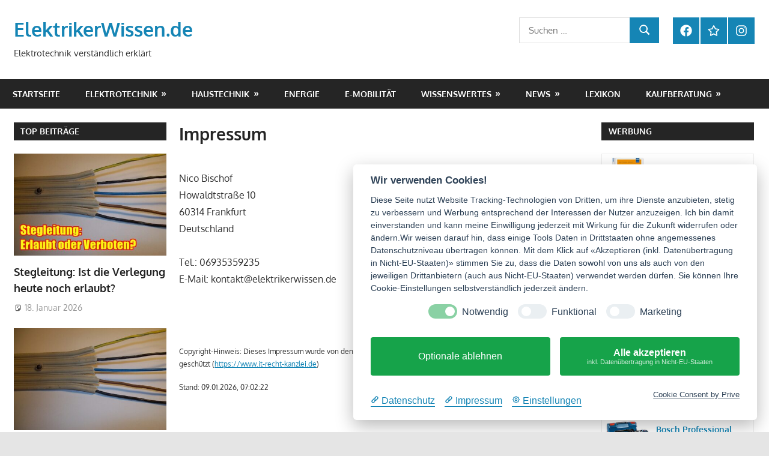

--- FILE ---
content_type: text/html; charset=UTF-8
request_url: https://www.elektrikerwissen.de/impressum/
body_size: 17483
content:
<!DOCTYPE html>
<html lang="de">

<head>
<meta charset="UTF-8">
<meta name="viewport" content="width=device-width, initial-scale=1">
<link rel="profile" href="http://gmpg.org/xfn/11">
<link rel="pingback" href="https://www.elektrikerwissen.de/xmlrpc.php">

<meta name='robots' content='noindex, follow' />

	<!-- This site is optimized with the Yoast SEO plugin v26.8 - https://yoast.com/product/yoast-seo-wordpress/ -->
	<title>Impressum - ElektrikerWissen.de</title>
	<meta property="og:locale" content="de_DE" />
	<meta property="og:type" content="article" />
	<meta property="og:title" content="Impressum - ElektrikerWissen.de" />
	<meta property="og:url" content="https://www.elektrikerwissen.de/impressum/" />
	<meta property="og:site_name" content="ElektrikerWissen.de" />
	<meta property="article:publisher" content="https://www.facebook.com/groups/398942621099129" />
	<meta name="twitter:card" content="summary_large_image" />
	<meta name="twitter:label1" content="Geschätzte Lesezeit" />
	<meta name="twitter:data1" content="1 Minute" />
	<script type="application/ld+json" class="yoast-schema-graph">{"@context":"https://schema.org","@graph":[{"@type":"WebPage","@id":"https://www.elektrikerwissen.de/impressum/","url":"https://www.elektrikerwissen.de/impressum/","name":"Impressum - ElektrikerWissen.de","isPartOf":{"@id":"https://www.elektrikerwissen.de/#website"},"datePublished":"2026-01-09T06:02:23+00:00","breadcrumb":{"@id":"https://www.elektrikerwissen.de/impressum/#breadcrumb"},"inLanguage":"de","potentialAction":[{"@type":"ReadAction","target":["https://www.elektrikerwissen.de/impressum/"]}]},{"@type":"BreadcrumbList","@id":"https://www.elektrikerwissen.de/impressum/#breadcrumb","itemListElement":[{"@type":"ListItem","position":1,"name":"Startseite","item":"https://www.elektrikerwissen.de/"},{"@type":"ListItem","position":2,"name":"Impressum"}]},{"@type":"WebSite","@id":"https://www.elektrikerwissen.de/#website","url":"https://www.elektrikerwissen.de/","name":"ElektrikerWissen.de","description":"Elektrotechnik verständlich erklärt","publisher":{"@id":"https://www.elektrikerwissen.de/#/schema/person/cb0c596ac671c413cf9aca0f86f85676"},"potentialAction":[{"@type":"SearchAction","target":{"@type":"EntryPoint","urlTemplate":"https://www.elektrikerwissen.de/?s={search_term_string}"},"query-input":{"@type":"PropertyValueSpecification","valueRequired":true,"valueName":"search_term_string"}}],"inLanguage":"de"},{"@type":["Person","Organization"],"@id":"https://www.elektrikerwissen.de/#/schema/person/cb0c596ac671c413cf9aca0f86f85676","name":"ElektrikerWissen.de","image":{"@type":"ImageObject","inLanguage":"de","@id":"https://www.elektrikerwissen.de/#/schema/person/image/","url":"https://secure.gravatar.com/avatar/41f4070400b60b2caf367106abe91a933a77a803b2c2a3f81d1892392700cd37?s=96&d=mm&r=g","contentUrl":"https://secure.gravatar.com/avatar/41f4070400b60b2caf367106abe91a933a77a803b2c2a3f81d1892392700cd37?s=96&d=mm&r=g","caption":"ElektrikerWissen.de"},"logo":{"@id":"https://www.elektrikerwissen.de/#/schema/person/image/"},"sameAs":["https://www.elektrikerwissen.de","https://www.facebook.com/groups/398942621099129"]}]}</script>
	<!-- / Yoast SEO plugin. -->


<link rel="alternate" type="application/rss+xml" title="ElektrikerWissen.de &raquo; Feed" href="https://www.elektrikerwissen.de/feed/" />
<link rel="alternate" type="application/rss+xml" title="ElektrikerWissen.de &raquo; Kommentar-Feed" href="https://www.elektrikerwissen.de/comments/feed/" />
<link rel="alternate" title="oEmbed (JSON)" type="application/json+oembed" href="https://www.elektrikerwissen.de/wp-json/oembed/1.0/embed?url=https%3A%2F%2Fwww.elektrikerwissen.de%2Fimpressum%2F" />
<link rel="alternate" title="oEmbed (XML)" type="text/xml+oembed" href="https://www.elektrikerwissen.de/wp-json/oembed/1.0/embed?url=https%3A%2F%2Fwww.elektrikerwissen.de%2Fimpressum%2F&#038;format=xml" />
<style id='wp-img-auto-sizes-contain-inline-css' type='text/css'>
img:is([sizes=auto i],[sizes^="auto," i]){contain-intrinsic-size:3000px 1500px}
/*# sourceURL=wp-img-auto-sizes-contain-inline-css */
</style>
<link rel='stylesheet' id='gambit-theme-fonts-css' href='https://www.elektrikerwissen.de/wp-content/fonts/c214703f8ddfd4d6a46ad831be2fbfa3.css?ver=20201110' type='text/css' media='all' />
<style id='wp-emoji-styles-inline-css' type='text/css'>

	img.wp-smiley, img.emoji {
		display: inline !important;
		border: none !important;
		box-shadow: none !important;
		height: 1em !important;
		width: 1em !important;
		margin: 0 0.07em !important;
		vertical-align: -0.1em !important;
		background: none !important;
		padding: 0 !important;
	}
/*# sourceURL=wp-emoji-styles-inline-css */
</style>
<style id='wp-block-library-inline-css' type='text/css'>
:root{--wp-block-synced-color:#7a00df;--wp-block-synced-color--rgb:122,0,223;--wp-bound-block-color:var(--wp-block-synced-color);--wp-editor-canvas-background:#ddd;--wp-admin-theme-color:#007cba;--wp-admin-theme-color--rgb:0,124,186;--wp-admin-theme-color-darker-10:#006ba1;--wp-admin-theme-color-darker-10--rgb:0,107,160.5;--wp-admin-theme-color-darker-20:#005a87;--wp-admin-theme-color-darker-20--rgb:0,90,135;--wp-admin-border-width-focus:2px}@media (min-resolution:192dpi){:root{--wp-admin-border-width-focus:1.5px}}.wp-element-button{cursor:pointer}:root .has-very-light-gray-background-color{background-color:#eee}:root .has-very-dark-gray-background-color{background-color:#313131}:root .has-very-light-gray-color{color:#eee}:root .has-very-dark-gray-color{color:#313131}:root .has-vivid-green-cyan-to-vivid-cyan-blue-gradient-background{background:linear-gradient(135deg,#00d084,#0693e3)}:root .has-purple-crush-gradient-background{background:linear-gradient(135deg,#34e2e4,#4721fb 50%,#ab1dfe)}:root .has-hazy-dawn-gradient-background{background:linear-gradient(135deg,#faaca8,#dad0ec)}:root .has-subdued-olive-gradient-background{background:linear-gradient(135deg,#fafae1,#67a671)}:root .has-atomic-cream-gradient-background{background:linear-gradient(135deg,#fdd79a,#004a59)}:root .has-nightshade-gradient-background{background:linear-gradient(135deg,#330968,#31cdcf)}:root .has-midnight-gradient-background{background:linear-gradient(135deg,#020381,#2874fc)}:root{--wp--preset--font-size--normal:16px;--wp--preset--font-size--huge:42px}.has-regular-font-size{font-size:1em}.has-larger-font-size{font-size:2.625em}.has-normal-font-size{font-size:var(--wp--preset--font-size--normal)}.has-huge-font-size{font-size:var(--wp--preset--font-size--huge)}.has-text-align-center{text-align:center}.has-text-align-left{text-align:left}.has-text-align-right{text-align:right}.has-fit-text{white-space:nowrap!important}#end-resizable-editor-section{display:none}.aligncenter{clear:both}.items-justified-left{justify-content:flex-start}.items-justified-center{justify-content:center}.items-justified-right{justify-content:flex-end}.items-justified-space-between{justify-content:space-between}.screen-reader-text{border:0;clip-path:inset(50%);height:1px;margin:-1px;overflow:hidden;padding:0;position:absolute;width:1px;word-wrap:normal!important}.screen-reader-text:focus{background-color:#ddd;clip-path:none;color:#444;display:block;font-size:1em;height:auto;left:5px;line-height:normal;padding:15px 23px 14px;text-decoration:none;top:5px;width:auto;z-index:100000}html :where(.has-border-color){border-style:solid}html :where([style*=border-top-color]){border-top-style:solid}html :where([style*=border-right-color]){border-right-style:solid}html :where([style*=border-bottom-color]){border-bottom-style:solid}html :where([style*=border-left-color]){border-left-style:solid}html :where([style*=border-width]){border-style:solid}html :where([style*=border-top-width]){border-top-style:solid}html :where([style*=border-right-width]){border-right-style:solid}html :where([style*=border-bottom-width]){border-bottom-style:solid}html :where([style*=border-left-width]){border-left-style:solid}html :where(img[class*=wp-image-]){height:auto;max-width:100%}:where(figure){margin:0 0 1em}html :where(.is-position-sticky){--wp-admin--admin-bar--position-offset:var(--wp-admin--admin-bar--height,0px)}@media screen and (max-width:600px){html :where(.is-position-sticky){--wp-admin--admin-bar--position-offset:0px}}

/*# sourceURL=wp-block-library-inline-css */
</style><style id='global-styles-inline-css' type='text/css'>
:root{--wp--preset--aspect-ratio--square: 1;--wp--preset--aspect-ratio--4-3: 4/3;--wp--preset--aspect-ratio--3-4: 3/4;--wp--preset--aspect-ratio--3-2: 3/2;--wp--preset--aspect-ratio--2-3: 2/3;--wp--preset--aspect-ratio--16-9: 16/9;--wp--preset--aspect-ratio--9-16: 9/16;--wp--preset--color--black: #000000;--wp--preset--color--cyan-bluish-gray: #abb8c3;--wp--preset--color--white: #ffffff;--wp--preset--color--pale-pink: #f78da7;--wp--preset--color--vivid-red: #cf2e2e;--wp--preset--color--luminous-vivid-orange: #ff6900;--wp--preset--color--luminous-vivid-amber: #fcb900;--wp--preset--color--light-green-cyan: #7bdcb5;--wp--preset--color--vivid-green-cyan: #00d084;--wp--preset--color--pale-cyan-blue: #8ed1fc;--wp--preset--color--vivid-cyan-blue: #0693e3;--wp--preset--color--vivid-purple: #9b51e0;--wp--preset--color--primary: #1585b5;--wp--preset--color--secondary: #006c9c;--wp--preset--color--tertiary: #005282;--wp--preset--color--accent: #b52315;--wp--preset--color--highlight: #15b545;--wp--preset--color--light-gray: #e5e5e5;--wp--preset--color--gray: #999999;--wp--preset--color--dark-gray: #252525;--wp--preset--gradient--vivid-cyan-blue-to-vivid-purple: linear-gradient(135deg,rgb(6,147,227) 0%,rgb(155,81,224) 100%);--wp--preset--gradient--light-green-cyan-to-vivid-green-cyan: linear-gradient(135deg,rgb(122,220,180) 0%,rgb(0,208,130) 100%);--wp--preset--gradient--luminous-vivid-amber-to-luminous-vivid-orange: linear-gradient(135deg,rgb(252,185,0) 0%,rgb(255,105,0) 100%);--wp--preset--gradient--luminous-vivid-orange-to-vivid-red: linear-gradient(135deg,rgb(255,105,0) 0%,rgb(207,46,46) 100%);--wp--preset--gradient--very-light-gray-to-cyan-bluish-gray: linear-gradient(135deg,rgb(238,238,238) 0%,rgb(169,184,195) 100%);--wp--preset--gradient--cool-to-warm-spectrum: linear-gradient(135deg,rgb(74,234,220) 0%,rgb(151,120,209) 20%,rgb(207,42,186) 40%,rgb(238,44,130) 60%,rgb(251,105,98) 80%,rgb(254,248,76) 100%);--wp--preset--gradient--blush-light-purple: linear-gradient(135deg,rgb(255,206,236) 0%,rgb(152,150,240) 100%);--wp--preset--gradient--blush-bordeaux: linear-gradient(135deg,rgb(254,205,165) 0%,rgb(254,45,45) 50%,rgb(107,0,62) 100%);--wp--preset--gradient--luminous-dusk: linear-gradient(135deg,rgb(255,203,112) 0%,rgb(199,81,192) 50%,rgb(65,88,208) 100%);--wp--preset--gradient--pale-ocean: linear-gradient(135deg,rgb(255,245,203) 0%,rgb(182,227,212) 50%,rgb(51,167,181) 100%);--wp--preset--gradient--electric-grass: linear-gradient(135deg,rgb(202,248,128) 0%,rgb(113,206,126) 100%);--wp--preset--gradient--midnight: linear-gradient(135deg,rgb(2,3,129) 0%,rgb(40,116,252) 100%);--wp--preset--font-size--small: 13px;--wp--preset--font-size--medium: 20px;--wp--preset--font-size--large: 36px;--wp--preset--font-size--x-large: 42px;--wp--preset--spacing--20: 0.44rem;--wp--preset--spacing--30: 0.67rem;--wp--preset--spacing--40: 1rem;--wp--preset--spacing--50: 1.5rem;--wp--preset--spacing--60: 2.25rem;--wp--preset--spacing--70: 3.38rem;--wp--preset--spacing--80: 5.06rem;--wp--preset--shadow--natural: 6px 6px 9px rgba(0, 0, 0, 0.2);--wp--preset--shadow--deep: 12px 12px 50px rgba(0, 0, 0, 0.4);--wp--preset--shadow--sharp: 6px 6px 0px rgba(0, 0, 0, 0.2);--wp--preset--shadow--outlined: 6px 6px 0px -3px rgb(255, 255, 255), 6px 6px rgb(0, 0, 0);--wp--preset--shadow--crisp: 6px 6px 0px rgb(0, 0, 0);}:where(.is-layout-flex){gap: 0.5em;}:where(.is-layout-grid){gap: 0.5em;}body .is-layout-flex{display: flex;}.is-layout-flex{flex-wrap: wrap;align-items: center;}.is-layout-flex > :is(*, div){margin: 0;}body .is-layout-grid{display: grid;}.is-layout-grid > :is(*, div){margin: 0;}:where(.wp-block-columns.is-layout-flex){gap: 2em;}:where(.wp-block-columns.is-layout-grid){gap: 2em;}:where(.wp-block-post-template.is-layout-flex){gap: 1.25em;}:where(.wp-block-post-template.is-layout-grid){gap: 1.25em;}.has-black-color{color: var(--wp--preset--color--black) !important;}.has-cyan-bluish-gray-color{color: var(--wp--preset--color--cyan-bluish-gray) !important;}.has-white-color{color: var(--wp--preset--color--white) !important;}.has-pale-pink-color{color: var(--wp--preset--color--pale-pink) !important;}.has-vivid-red-color{color: var(--wp--preset--color--vivid-red) !important;}.has-luminous-vivid-orange-color{color: var(--wp--preset--color--luminous-vivid-orange) !important;}.has-luminous-vivid-amber-color{color: var(--wp--preset--color--luminous-vivid-amber) !important;}.has-light-green-cyan-color{color: var(--wp--preset--color--light-green-cyan) !important;}.has-vivid-green-cyan-color{color: var(--wp--preset--color--vivid-green-cyan) !important;}.has-pale-cyan-blue-color{color: var(--wp--preset--color--pale-cyan-blue) !important;}.has-vivid-cyan-blue-color{color: var(--wp--preset--color--vivid-cyan-blue) !important;}.has-vivid-purple-color{color: var(--wp--preset--color--vivid-purple) !important;}.has-black-background-color{background-color: var(--wp--preset--color--black) !important;}.has-cyan-bluish-gray-background-color{background-color: var(--wp--preset--color--cyan-bluish-gray) !important;}.has-white-background-color{background-color: var(--wp--preset--color--white) !important;}.has-pale-pink-background-color{background-color: var(--wp--preset--color--pale-pink) !important;}.has-vivid-red-background-color{background-color: var(--wp--preset--color--vivid-red) !important;}.has-luminous-vivid-orange-background-color{background-color: var(--wp--preset--color--luminous-vivid-orange) !important;}.has-luminous-vivid-amber-background-color{background-color: var(--wp--preset--color--luminous-vivid-amber) !important;}.has-light-green-cyan-background-color{background-color: var(--wp--preset--color--light-green-cyan) !important;}.has-vivid-green-cyan-background-color{background-color: var(--wp--preset--color--vivid-green-cyan) !important;}.has-pale-cyan-blue-background-color{background-color: var(--wp--preset--color--pale-cyan-blue) !important;}.has-vivid-cyan-blue-background-color{background-color: var(--wp--preset--color--vivid-cyan-blue) !important;}.has-vivid-purple-background-color{background-color: var(--wp--preset--color--vivid-purple) !important;}.has-black-border-color{border-color: var(--wp--preset--color--black) !important;}.has-cyan-bluish-gray-border-color{border-color: var(--wp--preset--color--cyan-bluish-gray) !important;}.has-white-border-color{border-color: var(--wp--preset--color--white) !important;}.has-pale-pink-border-color{border-color: var(--wp--preset--color--pale-pink) !important;}.has-vivid-red-border-color{border-color: var(--wp--preset--color--vivid-red) !important;}.has-luminous-vivid-orange-border-color{border-color: var(--wp--preset--color--luminous-vivid-orange) !important;}.has-luminous-vivid-amber-border-color{border-color: var(--wp--preset--color--luminous-vivid-amber) !important;}.has-light-green-cyan-border-color{border-color: var(--wp--preset--color--light-green-cyan) !important;}.has-vivid-green-cyan-border-color{border-color: var(--wp--preset--color--vivid-green-cyan) !important;}.has-pale-cyan-blue-border-color{border-color: var(--wp--preset--color--pale-cyan-blue) !important;}.has-vivid-cyan-blue-border-color{border-color: var(--wp--preset--color--vivid-cyan-blue) !important;}.has-vivid-purple-border-color{border-color: var(--wp--preset--color--vivid-purple) !important;}.has-vivid-cyan-blue-to-vivid-purple-gradient-background{background: var(--wp--preset--gradient--vivid-cyan-blue-to-vivid-purple) !important;}.has-light-green-cyan-to-vivid-green-cyan-gradient-background{background: var(--wp--preset--gradient--light-green-cyan-to-vivid-green-cyan) !important;}.has-luminous-vivid-amber-to-luminous-vivid-orange-gradient-background{background: var(--wp--preset--gradient--luminous-vivid-amber-to-luminous-vivid-orange) !important;}.has-luminous-vivid-orange-to-vivid-red-gradient-background{background: var(--wp--preset--gradient--luminous-vivid-orange-to-vivid-red) !important;}.has-very-light-gray-to-cyan-bluish-gray-gradient-background{background: var(--wp--preset--gradient--very-light-gray-to-cyan-bluish-gray) !important;}.has-cool-to-warm-spectrum-gradient-background{background: var(--wp--preset--gradient--cool-to-warm-spectrum) !important;}.has-blush-light-purple-gradient-background{background: var(--wp--preset--gradient--blush-light-purple) !important;}.has-blush-bordeaux-gradient-background{background: var(--wp--preset--gradient--blush-bordeaux) !important;}.has-luminous-dusk-gradient-background{background: var(--wp--preset--gradient--luminous-dusk) !important;}.has-pale-ocean-gradient-background{background: var(--wp--preset--gradient--pale-ocean) !important;}.has-electric-grass-gradient-background{background: var(--wp--preset--gradient--electric-grass) !important;}.has-midnight-gradient-background{background: var(--wp--preset--gradient--midnight) !important;}.has-small-font-size{font-size: var(--wp--preset--font-size--small) !important;}.has-medium-font-size{font-size: var(--wp--preset--font-size--medium) !important;}.has-large-font-size{font-size: var(--wp--preset--font-size--large) !important;}.has-x-large-font-size{font-size: var(--wp--preset--font-size--x-large) !important;}
/*# sourceURL=global-styles-inline-css */
</style>

<style id='classic-theme-styles-inline-css' type='text/css'>
/*! This file is auto-generated */
.wp-block-button__link{color:#fff;background-color:#32373c;border-radius:9999px;box-shadow:none;text-decoration:none;padding:calc(.667em + 2px) calc(1.333em + 2px);font-size:1.125em}.wp-block-file__button{background:#32373c;color:#fff;text-decoration:none}
/*# sourceURL=/wp-includes/css/classic-themes.min.css */
</style>
<link rel='stylesheet' id='contact-form-7-css' href='https://www.elektrikerwissen.de/wp-content/plugins/contact-form-7/includes/css/styles.css?ver=6.1.4' type='text/css' media='all' />
<link rel='stylesheet' id='gambit-stylesheet-css' href='https://www.elektrikerwissen.de/wp-content/themes/gambit/style.css?ver=2.1.2' type='text/css' media='all' />
<link rel='stylesheet' id='gambit-safari-flexbox-fixes-css' href='https://www.elektrikerwissen.de/wp-content/themes/gambit/assets/css/safari-flexbox-fixes.css?ver=20210115' type='text/css' media='all' />
<script type="text/javascript" src="https://www.elektrikerwissen.de/wp-content/themes/gambit/assets/js/svgxuse.min.js?ver=1.2.6" id="svgxuse-js"></script>
<script type="text/javascript" src="https://www.elektrikerwissen.de/wp-includes/js/jquery/jquery.min.js?ver=3.7.1" id="jquery-core-js"></script>
<script type="text/javascript" src="https://www.elektrikerwissen.de/wp-includes/js/jquery/jquery-migrate.min.js?ver=3.4.1" id="jquery-migrate-js"></script>
<script type="text/javascript" src="https://www.elektrikerwissen.de/wp-content/themes/gambit/assets/js/jquery.flexslider-min.js?ver=2.6.0" id="jquery-flexslider-js"></script>
<script type="text/javascript" id="gambit-slider-js-extra">
/* <![CDATA[ */
var gambit_slider_params = {"animation":"slide","speed":"7000"};
//# sourceURL=gambit-slider-js-extra
/* ]]> */
</script>
<script type="text/javascript" src="https://www.elektrikerwissen.de/wp-content/themes/gambit/assets/js/slider.js?ver=20190910" id="gambit-slider-js"></script>
<link rel="https://api.w.org/" href="https://www.elektrikerwissen.de/wp-json/" /><link rel="alternate" title="JSON" type="application/json" href="https://www.elektrikerwissen.de/wp-json/wp/v2/pages/1539" /><link rel="EditURI" type="application/rsd+xml" title="RSD" href="https://www.elektrikerwissen.de/xmlrpc.php?rsd" />
<meta name="generator" content="WordPress 6.9" />
<link rel='shortlink' href='https://www.elektrikerwissen.de/?p=1539' />
<style type="text/css">.aawp .aawp-tb__row--highlight{background-color:#256aaf;}.aawp .aawp-tb__row--highlight{color:#256aaf;}.aawp .aawp-tb__row--highlight a{color:#256aaf;}</style><!-- WAS IST DAS?
<script type="application/javascript" src="https://app.usercentrics.eu/latest/main.js" id="juL2H54Pv"></script>
-->

<!-- UND WAS IST DAS ebay?
<script async src="https://epnt.ebay.com/static/epn-smart-tools.js"></script>
--><link rel="icon" href="https://www.elektrikerwissen.de/wp-content/uploads/2021/11/cropped-Logo_Elektrikerwissen.de_-32x32.jpg" sizes="32x32" />
<link rel="icon" href="https://www.elektrikerwissen.de/wp-content/uploads/2021/11/cropped-Logo_Elektrikerwissen.de_-192x192.jpg" sizes="192x192" />
<link rel="apple-touch-icon" href="https://www.elektrikerwissen.de/wp-content/uploads/2021/11/cropped-Logo_Elektrikerwissen.de_-180x180.jpg" />
<meta name="msapplication-TileImage" content="https://www.elektrikerwissen.de/wp-content/uploads/2021/11/cropped-Logo_Elektrikerwissen.de_-270x270.jpg" />
		<style type="text/css" id="wp-custom-css">
			.warnung {
	 background:#E65656;
   border-style: solid;
   border-width: thin;
   border-color: #E65656;
	 border-radius:15px;
		box-shadow: 5px 15px 10px silver;
	 padding: 15px 15px 15px 15px;

}
.infobox {
	 background:#BCF5A9;
   border-style: solid;
   border-width: thin;
   border-color: #BCF5A9;
	 border-radius:15px;
		box-shadow: 5px 15px 10px silver;
	 padding: 15px 15px 15px 15px;

}		</style>
		<link rel='stylesheet' id='aawp-css' href='https://www.elektrikerwissen.de/wp-content/plugins/aawp/assets/dist/css/main.css?ver=4.4.0' type='text/css' media='all' />
</head>

<body class="wp-singular page-template-default page page-id-1539 wp-embed-responsive wp-theme-gambit aawp-custom wide-layout content-center author-hidden">
<!-- Google tag (gtag.js) -->
<script data-cookiecategory="Google Analytics" async src="https://www.googletagmanager.com/gtag/js?id=UA-42423097-1"></script>
<script data-cookiecategory="Google Analytics">
  window.dataLayer = window.dataLayer || [];
  function gtag(){dataLayer.push(arguments);}
  gtag('js', new Date());

  gtag('config', 'UA-42423097-1');
</script>


	
	<div id="page" class="hfeed site">

		<a class="skip-link screen-reader-text" href="#content">Zum Inhalt springen</a>

				
		<header id="masthead" class="site-header clearfix" role="banner">

			<div class="header-main container clearfix">

				<div id="logo" class="site-branding clearfix">

										
			<p class="site-title"><a href="https://www.elektrikerwissen.de/" rel="home">ElektrikerWissen.de</a></p>

								
			<p class="site-description">Elektrotechnik verständlich erklärt</p>

			
				</div><!-- .site-branding -->

				<div class="header-widgets clearfix">

					<aside id="tzwb-social-icons-4" class="header-widget tzwb-social-icons">
		<div class="tzwb-content tzwb-clearfix">

			<ul id="menu-social-links-menue" class="tzwb-social-icons-menu social-icons-menu menu"><li id="menu-item-42" class="menu-item menu-item-type-custom menu-item-object-custom menu-item-42"><a href="https://www.facebook.com/groups/398942621099129"><span class="screen-reader-text">Facebook</span><svg class="icon icon-facebook" aria-hidden="true" role="img"> <use xlink:href="https://www.elektrikerwissen.de/wp-content/plugins/themezee-widget-bundle/assets/icons/social-icons.svg?ver=20251220#icon-facebook"></use> </svg></a></li>
<li id="menu-item-45" class="menu-item menu-item-type-custom menu-item-object-custom menu-item-45"><a href="https://www.elektrikerwissen.de/kontaktformular/"><span class="screen-reader-text">E-Mail</span><svg class="icon icon-star" aria-hidden="true" role="img"> <use xlink:href="https://www.elektrikerwissen.de/wp-content/plugins/themezee-widget-bundle/assets/icons/social-icons.svg?ver=20251220#icon-star"></use> </svg></a></li>
<li id="menu-item-3161" class="menu-item menu-item-type-custom menu-item-object-custom menu-item-3161"><a href="https://www.instagram.com/elektrikerwissen.de/"><span class="screen-reader-text">Instagram</span><svg class="icon icon-instagram" aria-hidden="true" role="img"> <use xlink:href="https://www.elektrikerwissen.de/wp-content/plugins/themezee-widget-bundle/assets/icons/social-icons.svg?ver=20251220#icon-instagram"></use> </svg></a></li>
</ul>
		</div>

		</aside><aside id="search-9" class="header-widget widget_search">
<form role="search" method="get" class="search-form" action="https://www.elektrikerwissen.de/">
	<label>
		<span class="screen-reader-text">Suchen nach:</span>
		<input type="search" class="search-field"
			placeholder="Suchen …"
			value="" name="s"
			title="Suchen nach:" />
	</label>
	<button type="submit" class="search-submit">
		<svg class="icon icon-search" aria-hidden="true" role="img"> <use xlink:href="https://www.elektrikerwissen.de/wp-content/themes/gambit/assets/icons/genericons-neue.svg#search"></use> </svg>		<span class="screen-reader-text">Suchen</span>
	</button>
</form>
</aside>
				</div><!-- .header-widgets -->

			</div><!-- .header-main -->

			

	<div id="main-navigation-wrap" class="primary-navigation-wrap">

		<button class="primary-menu-toggle menu-toggle" aria-controls="primary-menu" aria-expanded="false" >
			<svg class="icon icon-menu" aria-hidden="true" role="img"> <use xlink:href="https://www.elektrikerwissen.de/wp-content/themes/gambit/assets/icons/genericons-neue.svg#menu"></use> </svg><svg class="icon icon-close" aria-hidden="true" role="img"> <use xlink:href="https://www.elektrikerwissen.de/wp-content/themes/gambit/assets/icons/genericons-neue.svg#close"></use> </svg>			<span class="menu-toggle-text">Navigation</span>
		</button>

		<div class="primary-navigation">

			<nav id="site-navigation" class="main-navigation" role="navigation"  aria-label="Primäres Menü">

				<ul id="primary-menu" class="menu"><li id="menu-item-70" class="menu-item menu-item-type-custom menu-item-object-custom menu-item-70"><a href="/unterstuetzung/">Startseite</a></li>
<li id="menu-item-64" class="menu-item menu-item-type-taxonomy menu-item-object-category menu-item-has-children menu-item-64"><a href="https://www.elektrikerwissen.de/category/elektrotechnik/">Elektrotechnik</a>
<ul class="sub-menu">
	<li id="menu-item-74" class="menu-item menu-item-type-post_type menu-item-object-page menu-item-74"><a href="https://www.elektrikerwissen.de/grundlagen-der-elektrotechnik/">Grundlagen</a></li>
	<li id="menu-item-118" class="menu-item menu-item-type-post_type menu-item-object-page menu-item-118"><a href="https://www.elektrikerwissen.de/elektroinstallation/">Elektroinstallation</a></li>
	<li id="menu-item-3806" class="menu-item menu-item-type-taxonomy menu-item-object-category menu-item-3806"><a href="https://www.elektrikerwissen.de/category/elektrotechnik/messen-pruefen/">Messen &amp; Prüfen</a></li>
	<li id="menu-item-340" class="menu-item menu-item-type-post_type menu-item-object-page menu-item-340"><a href="https://www.elektrikerwissen.de/steuerungstechnik/">Steuerungstechnik</a></li>
	<li id="menu-item-592" class="menu-item menu-item-type-post_type menu-item-object-page menu-item-592"><a href="https://www.elektrikerwissen.de/schutzmassnahmen/">Schutzmaßnahmen</a></li>
</ul>
</li>
<li id="menu-item-135" class="menu-item menu-item-type-taxonomy menu-item-object-category menu-item-has-children menu-item-135"><a href="https://www.elektrikerwissen.de/category/haustechnik/">Haustechnik</a>
<ul class="sub-menu">
	<li id="menu-item-1243" class="menu-item menu-item-type-taxonomy menu-item-object-category menu-item-1243"><a href="https://www.elektrikerwissen.de/category/haustechnik/elektrogeraete/">Elektrogeräte</a></li>
	<li id="menu-item-137" class="menu-item menu-item-type-taxonomy menu-item-object-category menu-item-137"><a href="https://www.elektrikerwissen.de/category/haustechnik/netzwerktechnik/">Netzwerktechnik</a></li>
	<li id="menu-item-907" class="menu-item menu-item-type-post_type menu-item-object-page menu-item-907"><a href="https://www.elektrikerwissen.de/sicherheitstechnik/">Sicherheitstechnik</a></li>
	<li id="menu-item-685" class="menu-item menu-item-type-taxonomy menu-item-object-category menu-item-685"><a href="https://www.elektrikerwissen.de/category/haustechnik/multimedia/">Multimedia</a></li>
</ul>
</li>
<li id="menu-item-2169" class="menu-item menu-item-type-taxonomy menu-item-object-category menu-item-2169"><a href="https://www.elektrikerwissen.de/category/energie/">Energie</a></li>
<li id="menu-item-2317" class="menu-item menu-item-type-taxonomy menu-item-object-category menu-item-2317"><a href="https://www.elektrikerwissen.de/category/e-mobilitaet/">E-Mobilität</a></li>
<li id="menu-item-65" class="menu-item menu-item-type-taxonomy menu-item-object-category menu-item-has-children menu-item-65"><a href="https://www.elektrikerwissen.de/category/wissenswertes/">Wissenswertes</a>
<ul class="sub-menu">
	<li id="menu-item-201" class="menu-item menu-item-type-taxonomy menu-item-object-category menu-item-201"><a href="https://www.elektrikerwissen.de/category/wissenswertes/praxistipps/">Praxistipps</a></li>
	<li id="menu-item-439" class="menu-item menu-item-type-taxonomy menu-item-object-category menu-item-439"><a href="https://www.elektrikerwissen.de/category/wissenswertes/ausbildung-beruf/">Ausbildung &amp; Beruf</a></li>
	<li id="menu-item-200" class="menu-item menu-item-type-taxonomy menu-item-object-category menu-item-200"><a href="https://www.elektrikerwissen.de/category/wissenswertes/pfusch-am-bau/">Pfusch am Bau</a></li>
</ul>
</li>
<li id="menu-item-196" class="menu-item menu-item-type-taxonomy menu-item-object-category menu-item-has-children menu-item-196"><a href="https://www.elektrikerwissen.de/category/news/">News</a>
<ul class="sub-menu">
	<li id="menu-item-1076" class="menu-item menu-item-type-taxonomy menu-item-object-category menu-item-1076"><a href="https://www.elektrikerwissen.de/category/news/news-allgemein/">News Allgemein</a></li>
	<li id="menu-item-197" class="menu-item menu-item-type-taxonomy menu-item-object-category menu-item-197"><a href="https://www.elektrikerwissen.de/category/news/normen-vorschriften/">Normen / Vorschriften</a></li>
	<li id="menu-item-198" class="menu-item menu-item-type-taxonomy menu-item-object-category menu-item-198"><a href="https://www.elektrikerwissen.de/category/news/produktnews/">Produktnews</a></li>
</ul>
</li>
<li id="menu-item-1280" class="menu-item menu-item-type-post_type menu-item-object-page menu-item-1280"><a href="https://www.elektrikerwissen.de/lexikon/">Lexikon</a></li>
<li id="menu-item-1299" class="menu-item menu-item-type-taxonomy menu-item-object-category menu-item-has-children menu-item-1299"><a href="https://www.elektrikerwissen.de/category/kaufberatung/">Kaufberatung</a>
<ul class="sub-menu">
	<li id="menu-item-1302" class="menu-item menu-item-type-taxonomy menu-item-object-category menu-item-1302"><a href="https://www.elektrikerwissen.de/category/kaufberatung/materialauswahl/">Materialauswahl</a></li>
	<li id="menu-item-1301" class="menu-item menu-item-type-taxonomy menu-item-object-category menu-item-1301"><a href="https://www.elektrikerwissen.de/category/kaufberatung/handwerkzeuge-kaufberatung/">Handwerkzeuge Kaufberatung</a></li>
	<li id="menu-item-1300" class="menu-item menu-item-type-taxonomy menu-item-object-category menu-item-1300"><a href="https://www.elektrikerwissen.de/category/kaufberatung/elektrowerkzeug/">Elektrowerkzeug</a></li>
</ul>
</li>
</ul>			</nav><!-- #site-navigation -->

		</div><!-- .primary-navigation -->

	</div>



		</header><!-- #masthead -->

		
		<div id="content-wrap" class="site-content-wrap clearfix">

			
			
			<div id="content" class="site-content container clearfix">

	<section id="primary" class="content-area">
		<main id="main" class="site-main" role="main">

			
<article id="post-1539" class="post-1539 page type-page status-publish hentry">

	<header class="entry-header">

		<h1 class="entry-title page-title">Impressum</h1>
	</header><!-- .entry-header -->

	<div class="entry-content clearfix">

		<p data-fontsize="32" data-lineheight="44"><div  class="agb_content agb_imprint  notranslate"><div>Nico Bischof<br />
Howaldtstra&szlig;e 10<br />
60314 Frankfurt<br />
Deutschland<br />
<br />
Tel.: 06935359235<br />
E-Mail: kontakt@elektrikerwissen.de</div><div id="itkanzlei_txt_copyright" style="font-size: 12px; margin-top: 8em;"><p>Copyright-Hinweis: Dieses Impressum wurde von den Fachanw&auml;lten der IT-Recht Kanzlei erstellt und ist urheberrechtlich gesch&uuml;tzt (<a href="https://www.it-recht-kanzlei.de/" target="_blank">https://www.it-recht-kanzlei.de</a>)</p><p>Stand: 09.01.2026, 07:02:22</p><p></p><div style="clear: right;"></div></div></div></p>

		
	</div><!-- .entry-content -->

</article>

<div id="comments" class="comments-area">

	
	
	
	
</div><!-- #comments -->

		</main><!-- #main -->
	</section><!-- #primary -->

		<section id="secondary" class="main-sidebar widget-area clearfix" role="complementary">

		<aside id="gambit-magazine-posts-sidebar-3" class="widget gambit-magazine-sidebar-widget clearfix">
		<div class="widget-magazine-posts-sidebar widget-magazine-posts clearfix">

			<div class="widget-header"><h3 class="widget-title">Top Beiträge</h3></div>
			<div class="widget-magazine-posts-content">

				
<article id="post-4161" class="large-post clearfix post-4161 post type-post status-publish format-standard has-post-thumbnail hentry category-elektroinstallation category-leserfragen tag-imputz tag-kabel tag-kabelarten tag-kabeltyp tag-kabeltypen tag-kabelverlegung tag-leitung tag-leitungsverlegung tag-mantelleitung tag-normleitung tag-nyif tag-nyify tag-stegleitung tag-unterputz tag-vde tag-verlegeart">

	
			<a href="https://www.elektrikerwissen.de/stegleitung-erlaubt-verboten/" rel="bookmark">
				<img width="420" height="280" src="https://www.elektrikerwissen.de/wp-content/uploads/2026/01/Stegleitung_verboten-420x280.jpg" class="attachment-gambit-thumbnail-large size-gambit-thumbnail-large wp-post-image" alt="Stegleitung" decoding="async" loading="lazy" srcset="https://www.elektrikerwissen.de/wp-content/uploads/2026/01/Stegleitung_verboten-420x280.jpg 420w, https://www.elektrikerwissen.de/wp-content/uploads/2026/01/Stegleitung_verboten-676x450.jpg 676w, https://www.elektrikerwissen.de/wp-content/uploads/2026/01/Stegleitung_verboten-300x200.jpg 300w" sizes="auto, (max-width: 420px) 100vw, 420px" />			</a>

			
	<header class="entry-header">

		<h2 class="entry-title"><a href="https://www.elektrikerwissen.de/stegleitung-erlaubt-verboten/" rel="bookmark">Stegleitung: Ist die Verlegung heute noch erlaubt?</a></h2>
		<div class="entry-meta"><span class="meta-date"><svg class="icon icon-standard" aria-hidden="true" role="img"> <use xlink:href="https://www.elektrikerwissen.de/wp-content/themes/gambit/assets/icons/genericons-neue.svg#standard"></use> </svg><a href="https://www.elektrikerwissen.de/stegleitung-erlaubt-verboten/" title="15:06" rel="bookmark"><time class="entry-date published updated" datetime="2026-01-18T15:06:17+01:00">18. Januar 2026</time></a></span></div>
	</header><!-- .entry-header -->

	
</article>

<article id="post-654" class="large-post clearfix post-654 post type-post status-publish format-standard has-post-thumbnail hentry category-lexikon tag-kabel tag-leitung tag-mantelleitung tag-nycwy tag-nyif tag-nym tag-nyy tag-stegleitung">

	
			<a href="https://www.elektrikerwissen.de/stegleitung-nyif/" rel="bookmark">
				<img width="420" height="280" src="https://www.elektrikerwissen.de/wp-content/uploads/2026/01/Stegleitung-420x280.jpg" class="attachment-gambit-thumbnail-large size-gambit-thumbnail-large wp-post-image" alt="Stegleitung" decoding="async" loading="lazy" srcset="https://www.elektrikerwissen.de/wp-content/uploads/2026/01/Stegleitung-420x280.jpg 420w, https://www.elektrikerwissen.de/wp-content/uploads/2026/01/Stegleitung-676x450.jpg 676w, https://www.elektrikerwissen.de/wp-content/uploads/2026/01/Stegleitung-300x200.jpg 300w" sizes="auto, (max-width: 420px) 100vw, 420px" />			</a>

			
	<header class="entry-header">

		<h2 class="entry-title"><a href="https://www.elektrikerwissen.de/stegleitung-nyif/" rel="bookmark">Stegleitung: Aufbau und Verlegung von NYIF, NYIFY</a></h2>
		<div class="entry-meta"><span class="meta-date"><svg class="icon icon-standard" aria-hidden="true" role="img"> <use xlink:href="https://www.elektrikerwissen.de/wp-content/themes/gambit/assets/icons/genericons-neue.svg#standard"></use> </svg><a href="https://www.elektrikerwissen.de/stegleitung-nyif/" title="10:00" rel="bookmark"><time class="entry-date published updated" datetime="2026-01-18T10:00:53+01:00">18. Januar 2026</time></a></span></div>
	</header><!-- .entry-header -->

	
</article>

<article id="post-4153" class="large-post clearfix post-4153 post type-post status-publish format-standard has-post-thumbnail hentry category-energie category-waermepumpe tag-explosionsgefahr tag-waermepumpe">

	
			<a href="https://www.elektrikerwissen.de/explodieren-waermepumpen-bei-stromausfall/" rel="bookmark">
				<img width="420" height="280" src="https://www.elektrikerwissen.de/wp-content/uploads/2026/01/heat-pump-6209793_1280-420x280.jpg" class="attachment-gambit-thumbnail-large size-gambit-thumbnail-large wp-post-image" alt="Wärmepumpe" decoding="async" loading="lazy" srcset="https://www.elektrikerwissen.de/wp-content/uploads/2026/01/heat-pump-6209793_1280-420x280.jpg 420w, https://www.elektrikerwissen.de/wp-content/uploads/2026/01/heat-pump-6209793_1280-300x200.jpg 300w" sizes="auto, (max-width: 420px) 100vw, 420px" />			</a>

			
	<header class="entry-header">

		<h2 class="entry-title"><a href="https://www.elektrikerwissen.de/explodieren-waermepumpen-bei-stromausfall/" rel="bookmark">Explodieren Wärmepumpen bei Stromausfall? Warum die Angst unbegründet ist</a></h2>
		<div class="entry-meta"><span class="meta-date"><svg class="icon icon-standard" aria-hidden="true" role="img"> <use xlink:href="https://www.elektrikerwissen.de/wp-content/themes/gambit/assets/icons/genericons-neue.svg#standard"></use> </svg><a href="https://www.elektrikerwissen.de/explodieren-waermepumpen-bei-stromausfall/" title="20:10" rel="bookmark"><time class="entry-date published updated" datetime="2026-01-13T20:10:10+01:00">13. Januar 2026</time></a></span></div>
	</header><!-- .entry-header -->

	
</article>

<article id="post-4140" class="large-post clearfix post-4140 post type-post status-publish format-standard has-post-thumbnail hentry category-stromausfall-in-berlin tag-blackout tag-co tag-kohlenmonoxid tag-krisenvorsorge tag-lebensgefahr tag-stromausfall tag-toedlich tag-vorsorge">

	
			<a href="https://www.elektrikerwissen.de/warnung-vor-gas-heizstrahlern-bei-blackout-und-stromausfall-lebensgefahr/" rel="bookmark">
				<img width="420" height="280" src="https://www.elektrikerwissen.de/wp-content/uploads/2026/01/ChatGPT-Image-11.-Jan.-2026-00_37_51-420x280.png" class="attachment-gambit-thumbnail-large size-gambit-thumbnail-large wp-post-image" alt="Gas Heizstrahler" decoding="async" loading="lazy" srcset="https://www.elektrikerwissen.de/wp-content/uploads/2026/01/ChatGPT-Image-11.-Jan.-2026-00_37_51-420x280.png 420w, https://www.elektrikerwissen.de/wp-content/uploads/2026/01/ChatGPT-Image-11.-Jan.-2026-00_37_51-300x200.png 300w, https://www.elektrikerwissen.de/wp-content/uploads/2026/01/ChatGPT-Image-11.-Jan.-2026-00_37_51-1024x683.png 1024w, https://www.elektrikerwissen.de/wp-content/uploads/2026/01/ChatGPT-Image-11.-Jan.-2026-00_37_51-768x512.png 768w, https://www.elektrikerwissen.de/wp-content/uploads/2026/01/ChatGPT-Image-11.-Jan.-2026-00_37_51.png 1536w" sizes="auto, (max-width: 420px) 100vw, 420px" />			</a>

			
	<header class="entry-header">

		<h2 class="entry-title"><a href="https://www.elektrikerwissen.de/warnung-vor-gas-heizstrahlern-bei-blackout-und-stromausfall-lebensgefahr/" rel="bookmark">Warnung vor Gas-Heizstrahlern bei Blackout und Stromausfall: Lebensgefahr!</a></h2>
		<div class="entry-meta"><span class="meta-date"><svg class="icon icon-standard" aria-hidden="true" role="img"> <use xlink:href="https://www.elektrikerwissen.de/wp-content/themes/gambit/assets/icons/genericons-neue.svg#standard"></use> </svg><a href="https://www.elektrikerwissen.de/warnung-vor-gas-heizstrahlern-bei-blackout-und-stromausfall-lebensgefahr/" title="0:33" rel="bookmark"><time class="entry-date published updated" datetime="2026-01-11T00:33:37+01:00">11. Januar 2026</time></a></span></div>
	</header><!-- .entry-header -->

	
</article>

			</div>

		</div>

		</aside><aside id="search-5" class="widget widget_search clearfix"><div class="widget-header"><h3 class="widget-title">Seite durchsuchen</h3></div>
<form role="search" method="get" class="search-form" action="https://www.elektrikerwissen.de/">
	<label>
		<span class="screen-reader-text">Suchen nach:</span>
		<input type="search" class="search-field"
			placeholder="Suchen …"
			value="" name="s"
			title="Suchen nach:" />
	</label>
	<button type="submit" class="search-submit">
		<svg class="icon icon-search" aria-hidden="true" role="img"> <use xlink:href="https://www.elektrikerwissen.de/wp-content/themes/gambit/assets/icons/genericons-neue.svg#search"></use> </svg>		<span class="screen-reader-text">Suchen</span>
	</button>
</form>
</aside><aside id="custom_html-8" class="widget_text widget widget_custom_html clearfix"><div class="widget-header"><h3 class="widget-title">Werbung</h3></div><div class="textwidget custom-html-widget"><div align="center">

<!-- START ADVERTISER: Tibber DE from awin.com -->

<a rel="sponsored" href="https://www.awin1.com/cread.php?s=3509058&v=57405&q=475887&r=635629">
    <img src="https://www.awin1.com/cshow.php?s=3509058&v=57405&q=475887&r=635629" border="0">
</a>

<!-- END ADVERTISER: Tibber DE from awin.com -->


</div>
</div></aside><aside id="nav_menu-2" class="widget widget_nav_menu clearfix"><div class="menu-oberes-menue-container"><ul id="menu-oberes-menue" class="menu"><li class="menu-item menu-item-type-custom menu-item-object-custom menu-item-70"><a href="/unterstuetzung/">Startseite</a></li>
<li class="menu-item menu-item-type-taxonomy menu-item-object-category menu-item-has-children menu-item-64"><a href="https://www.elektrikerwissen.de/category/elektrotechnik/">Elektrotechnik</a>
<ul class="sub-menu">
	<li class="menu-item menu-item-type-post_type menu-item-object-page menu-item-74"><a href="https://www.elektrikerwissen.de/grundlagen-der-elektrotechnik/">Grundlagen</a></li>
	<li class="menu-item menu-item-type-post_type menu-item-object-page menu-item-118"><a href="https://www.elektrikerwissen.de/elektroinstallation/">Elektroinstallation</a></li>
	<li class="menu-item menu-item-type-taxonomy menu-item-object-category menu-item-3806"><a href="https://www.elektrikerwissen.de/category/elektrotechnik/messen-pruefen/">Messen &amp; Prüfen</a></li>
	<li class="menu-item menu-item-type-post_type menu-item-object-page menu-item-340"><a href="https://www.elektrikerwissen.de/steuerungstechnik/">Steuerungstechnik</a></li>
	<li class="menu-item menu-item-type-post_type menu-item-object-page menu-item-592"><a href="https://www.elektrikerwissen.de/schutzmassnahmen/">Schutzmaßnahmen</a></li>
</ul>
</li>
<li class="menu-item menu-item-type-taxonomy menu-item-object-category menu-item-has-children menu-item-135"><a href="https://www.elektrikerwissen.de/category/haustechnik/">Haustechnik</a>
<ul class="sub-menu">
	<li class="menu-item menu-item-type-taxonomy menu-item-object-category menu-item-1243"><a href="https://www.elektrikerwissen.de/category/haustechnik/elektrogeraete/">Elektrogeräte</a></li>
	<li class="menu-item menu-item-type-taxonomy menu-item-object-category menu-item-137"><a href="https://www.elektrikerwissen.de/category/haustechnik/netzwerktechnik/">Netzwerktechnik</a></li>
	<li class="menu-item menu-item-type-post_type menu-item-object-page menu-item-907"><a href="https://www.elektrikerwissen.de/sicherheitstechnik/">Sicherheitstechnik</a></li>
	<li class="menu-item menu-item-type-taxonomy menu-item-object-category menu-item-685"><a href="https://www.elektrikerwissen.de/category/haustechnik/multimedia/">Multimedia</a></li>
</ul>
</li>
<li class="menu-item menu-item-type-taxonomy menu-item-object-category menu-item-2169"><a href="https://www.elektrikerwissen.de/category/energie/">Energie</a></li>
<li class="menu-item menu-item-type-taxonomy menu-item-object-category menu-item-2317"><a href="https://www.elektrikerwissen.de/category/e-mobilitaet/">E-Mobilität</a></li>
<li class="menu-item menu-item-type-taxonomy menu-item-object-category menu-item-has-children menu-item-65"><a href="https://www.elektrikerwissen.de/category/wissenswertes/">Wissenswertes</a>
<ul class="sub-menu">
	<li class="menu-item menu-item-type-taxonomy menu-item-object-category menu-item-201"><a href="https://www.elektrikerwissen.de/category/wissenswertes/praxistipps/">Praxistipps</a></li>
	<li class="menu-item menu-item-type-taxonomy menu-item-object-category menu-item-439"><a href="https://www.elektrikerwissen.de/category/wissenswertes/ausbildung-beruf/">Ausbildung &amp; Beruf</a></li>
	<li class="menu-item menu-item-type-taxonomy menu-item-object-category menu-item-200"><a href="https://www.elektrikerwissen.de/category/wissenswertes/pfusch-am-bau/">Pfusch am Bau</a></li>
</ul>
</li>
<li class="menu-item menu-item-type-taxonomy menu-item-object-category menu-item-has-children menu-item-196"><a href="https://www.elektrikerwissen.de/category/news/">News</a>
<ul class="sub-menu">
	<li class="menu-item menu-item-type-taxonomy menu-item-object-category menu-item-1076"><a href="https://www.elektrikerwissen.de/category/news/news-allgemein/">News Allgemein</a></li>
	<li class="menu-item menu-item-type-taxonomy menu-item-object-category menu-item-197"><a href="https://www.elektrikerwissen.de/category/news/normen-vorschriften/">Normen / Vorschriften</a></li>
	<li class="menu-item menu-item-type-taxonomy menu-item-object-category menu-item-198"><a href="https://www.elektrikerwissen.de/category/news/produktnews/">Produktnews</a></li>
</ul>
</li>
<li class="menu-item menu-item-type-post_type menu-item-object-page menu-item-1280"><a href="https://www.elektrikerwissen.de/lexikon/">Lexikon</a></li>
<li class="menu-item menu-item-type-taxonomy menu-item-object-category menu-item-has-children menu-item-1299"><a href="https://www.elektrikerwissen.de/category/kaufberatung/">Kaufberatung</a>
<ul class="sub-menu">
	<li class="menu-item menu-item-type-taxonomy menu-item-object-category menu-item-1302"><a href="https://www.elektrikerwissen.de/category/kaufberatung/materialauswahl/">Materialauswahl</a></li>
	<li class="menu-item menu-item-type-taxonomy menu-item-object-category menu-item-1301"><a href="https://www.elektrikerwissen.de/category/kaufberatung/handwerkzeuge-kaufberatung/">Handwerkzeuge Kaufberatung</a></li>
	<li class="menu-item menu-item-type-taxonomy menu-item-object-category menu-item-1300"><a href="https://www.elektrikerwissen.de/category/kaufberatung/elektrowerkzeug/">Elektrowerkzeug</a></li>
</ul>
</li>
</ul></div></aside>
	</section><!-- #secondary -->
	<section id="secondary" class="small-sidebar widget-area clearfix" role="complementary">

		<aside id="aawp_widget_box-2" class="widget widget_aawp_widget_box clearfix"><div class="widget-header"><h3 class="widget-title">Werbung</h3></div>
<div class="aawp aawp-widget">

            
            
<div class="aawp-product aawp-product--widget-small aawp-product--inline-info"  data-aawp-product-asin="3800762293" data-aawp-product-id="14053" data-aawp-tracking-id="aawp_ewissen2-21" data-aawp-product-title="VDE 0100 und die Praxis  Wegweiser für Elektrofachkräfte" data-aawp-local-click-tracking="1">

    
    <span class="aawp-product__inner">
        <a class="aawp-product__image-link" href="https://www.amazon.de/dp/3800762293?tag=aawp_ewissen2-21&linkCode=ogi&th=1&psc=1" title="VDE 0100 und die Praxis: Wegweiser für Elektrofachkräfte" rel="nofollow noopener sponsored" target="_blank">
            <img class="aawp-product__image" src="https://www.elektrikerwissen.de/wp-content/plugins/aawp/public/image.php?url=YUhSMGNITTZMeTl0TG0xbFpHbGhMV0Z0WVhwdmJpNWpiMjB2YVcxaFoyVnpMMGt2TkRFd2FreDBVbFJyT0V3dVgxTk1NVFl3WHk1cWNHYz18MTc2OTI3NTYwOA=" alt="VDE 0100 und die Praxis: Wegweiser für Elektrofachkräfte"  />
        </a>
        <span class="aawp-product__content">
            <a class="aawp-product__title" href="https://www.amazon.de/dp/3800762293?tag=aawp_ewissen2-21&linkCode=ogi&th=1&psc=1" title="VDE 0100 und die Praxis: Wegweiser für Elektrofachkräfte" rel="nofollow noopener sponsored" target="_blank">VDE 0100 und die Praxis: Wegweiser für...</a>
            <span class="aawp-product__meta">
                
                                    <span class="aawp-product__price aawp-product__price--current">48,00 EUR</span>
                            </span>
        </span>
    </span>

</div>

            
            
<div class="aawp-product aawp-product--widget-small aawp-product--inline-info"  data-aawp-product-asin="B00HVDRZXE" data-aawp-product-id="13525" data-aawp-tracking-id="aawp_ewissen2-21" data-aawp-product-title="Wiha Flaschenöffner SoftFinish® Werkzeuggriff Geschenk für Männer Bieröffner Kapselheber Kneipe und Küche Männergeschenk für Vatertag  04703" data-aawp-local-click-tracking="1">

    
    <span class="aawp-product__inner">
        <a class="aawp-product__image-link" href="https://www.amazon.de/dp/B00HVDRZXE?tag=aawp_ewissen2-21&linkCode=ogi&th=1&psc=1" title="Wiha Flaschenöffner SoftFinish® Werkzeuggriff, Geschenk für Männer, Bieröffner, Kapselheber, Kneipe und Küche, Männergeschenk für Vatertag (04703)" rel="nofollow noopener sponsored" target="_blank">
            <img class="aawp-product__image" src="https://www.elektrikerwissen.de/wp-content/plugins/aawp/public/image.php?url=YUhSMGNITTZMeTl0TG0xbFpHbGhMV0Z0WVhwdmJpNWpiMjB2YVcxaFoyVnpMMGt2TkRGeVRtWTNRMnRzZUV3dVgxTk1NVFl3WHk1cWNHYz18MTc2OTI3NTYwOA=" alt="Wiha Flaschenöffner SoftFinish® Werkzeuggriff, Geschenk für Männer, Bieröffner, Kapselheber, Kneipe und Küche, Männergeschenk für Vatertag (04703)"  />
        </a>
        <span class="aawp-product__content">
            <a class="aawp-product__title" href="https://www.amazon.de/dp/B00HVDRZXE?tag=aawp_ewissen2-21&linkCode=ogi&th=1&psc=1" title="Wiha Flaschenöffner SoftFinish® Werkzeuggriff, Geschenk für Männer, Bieröffner, Kapselheber, Kneipe und Küche, Männergeschenk für Vatertag (04703)" rel="nofollow noopener sponsored" target="_blank">Wiha Flaschenöffner SoftFinish® Werkzeuggriff,...</a>
            <span class="aawp-product__meta">
                
                                    <span class="aawp-product__price aawp-product__price--current">7,48 EUR</span>
                            </span>
        </span>
    </span>

</div>

            
            
<div class="aawp-product aawp-product--widget-small aawp-product--inline-info"  data-aawp-product-asin="B08THM9GNN" data-aawp-product-id="14029" data-aawp-tracking-id="aawp_ewissen2-21" data-aawp-product-title="LEDVANCE wlan Steckdose Wifi Stromzähler für Steckdose für das SMART Home Kompatibel und Steuerbar mit google Alexa oder per App 2,4GHz 1er-Pack" data-aawp-local-click-tracking="1">

    
    <span class="aawp-product__inner">
        <a class="aawp-product__image-link" href="https://www.amazon.de/dp/B08THM9GNN?tag=aawp_ewissen2-21&linkCode=ogi&th=1&psc=1" title="LEDVANCE wlan Steckdose, Wifi Stromzähler für Steckdose für das SMART Home. Kompatibel und Steuerbar mit google, Alexa oder per App, 2,4GHz, 1er-Pack" rel="nofollow noopener sponsored" target="_blank">
            <img class="aawp-product__image" src="https://www.elektrikerwissen.de/wp-content/plugins/aawp/public/image.php?url=YUhSMGNITTZMeTl0TG0xbFpHbGhMV0Z0WVhwdmJpNWpiMjB2YVcxaFoyVnpMMGt2TXpGNldXZ3hRbm8wVVV3dVgxTk1NVFl3WHk1cWNHYz18MTc2OTI3NTYwOA=" alt="LEDVANCE wlan Steckdose, Wifi Stromzähler für Steckdose für das SMART Home. Kompatibel und Steuerbar mit google, Alexa oder per App, 2,4GHz, 1er-Pack"  />
        </a>
        <span class="aawp-product__content">
            <a class="aawp-product__title" href="https://www.amazon.de/dp/B08THM9GNN?tag=aawp_ewissen2-21&linkCode=ogi&th=1&psc=1" title="LEDVANCE wlan Steckdose, Wifi Stromzähler für Steckdose für das SMART Home. Kompatibel und Steuerbar mit google, Alexa oder per App, 2,4GHz, 1er-Pack" rel="nofollow noopener sponsored" target="_blank">LEDVANCE wlan Steckdose, Wifi Stromzähler für...</a>
            <span class="aawp-product__meta">
                
                                    <span class="aawp-product__price aawp-product__price--current">24,99 EUR</span>
                            </span>
        </span>
    </span>

</div>

            
            
<div class="aawp-product aawp-product--widget-small aawp-product--inline-info"  data-aawp-product-asin="B07BDP916B" data-aawp-product-id="14004" data-aawp-tracking-id="aawp_ewissen2-21" data-aawp-product-title="Schneider Electric Merten Herd- und Geräteanschlussdose Unterputz 2 Ausgänge Steckklemmen IP20 polarweiss Artikelnummer MEG1010-9019" data-aawp-local-click-tracking="1">

    
    <span class="aawp-product__inner">
        <a class="aawp-product__image-link" href="https://www.amazon.de/dp/B07BDP916B?tag=aawp_ewissen2-21&linkCode=ogi&th=1&psc=1" title="Schneider Electric Merten Herd- und Geräteanschlussdose, Unterputz, 2 Ausgänge, Steckklemmen, IP20, polarweiss, Artikelnummer MEG1010-9019" rel="nofollow noopener sponsored" target="_blank">
            <img class="aawp-product__image" src="https://www.elektrikerwissen.de/wp-content/plugins/aawp/public/image.php?url=YUhSMGNITTZMeTl0TG0xbFpHbGhMV0Z0WVhwdmJpNWpiMjB2YVcxaFoyVnpMMGt2TXpGNU0yOWhlSEpHT0V3dVgxTk1NVFl3WHk1cWNHYz18MTc2OTI3NTYwOA=" alt="Schneider Electric Merten Herd- und Geräteanschlussdose, Unterputz, 2 Ausgänge, Steckklemmen, IP20, polarweiss, Artikelnummer MEG1010-9019"  />
        </a>
        <span class="aawp-product__content">
            <a class="aawp-product__title" href="https://www.amazon.de/dp/B07BDP916B?tag=aawp_ewissen2-21&linkCode=ogi&th=1&psc=1" title="Schneider Electric Merten Herd- und Geräteanschlussdose, Unterputz, 2 Ausgänge, Steckklemmen, IP20, polarweiss, Artikelnummer MEG1010-9019" rel="nofollow noopener sponsored" target="_blank">Schneider Electric Merten Herd- und...</a>
            <span class="aawp-product__meta">
                
                                    <span class="aawp-product__price aawp-product__price--current">10,39 EUR</span>
                            </span>
        </span>
    </span>

</div>

            
            
<div class="aawp-product aawp-product--widget-small aawp-product--inline-info"  data-aawp-product-asin="B07DFRWFCR" data-aawp-product-id="14064" data-aawp-tracking-id="aawp_ewissen2-21" data-aawp-product-title="Bosch Professional 18V System Akku Schlagbohrschrauber GSB 18V-110 C  max Drehmoment  110 Nm inkl Connectivity Modul 5.0Ah Akku 3.0Ah Akku L-BOXX  - Amazon Exclusive" data-aawp-local-click-tracking="1">

    
    <span class="aawp-product__inner">
        <a class="aawp-product__image-link" href="https://www.amazon.de/dp/B07DFRWFCR?tag=aawp_ewissen2-21&linkCode=ogi&th=1&psc=1" title="Bosch Professional 18V System Akku Schlagbohrschrauber GSB 18V-110 C (max. Drehmoment: 110 Nm, inkl. Connectivity Modul, 5.0Ah Akku, 3.0Ah Akku, L-BOXX) - Amazon Exclusive" rel="nofollow noopener sponsored" target="_blank">
            <img class="aawp-product__image" src="https://www.elektrikerwissen.de/wp-content/plugins/aawp/public/image.php?url=YUhSMGNITTZMeTl0TG0xbFpHbGhMV0Z0WVhwdmJpNWpiMjB2YVcxaFoyVnpMMGt2TlRFeVpHcE1hRGR2U1V3dVgxTk1NVFl3WHk1cWNHYz18MTc2OTI3NTYwOA=" alt="Bosch Professional 18V System Akku Schlagbohrschrauber GSB 18V-110 C (max. Drehmoment: 110 Nm, inkl. Connectivity Modul, 5.0Ah Akku, 3.0Ah Akku, L-BOXX) - Amazon Exclusive"  />
        </a>
        <span class="aawp-product__content">
            <a class="aawp-product__title" href="https://www.amazon.de/dp/B07DFRWFCR?tag=aawp_ewissen2-21&linkCode=ogi&th=1&psc=1" title="Bosch Professional 18V System Akku Schlagbohrschrauber GSB 18V-110 C (max. Drehmoment: 110 Nm, inkl. Connectivity Modul, 5.0Ah Akku, 3.0Ah Akku, L-BOXX) - Amazon Exclusive" rel="nofollow noopener sponsored" target="_blank">Bosch Professional 18V System Akku...</a>
            <span class="aawp-product__meta">
                
                                    <span class="aawp-product__price aawp-product__price--current">384,71 EUR</span>
                            </span>
        </span>
    </span>

</div>

            
            
<div class="aawp-product aawp-product--widget-small aawp-product--inline-info"  data-aawp-product-asin="3800757516" data-aawp-product-id="13714" data-aawp-tracking-id="aawp_ewissen2-21" data-aawp-product-title="Die vorschriftsmäßige Elektroinstallation  Wohnungsbau · Gewerbe · Industrie" data-aawp-local-click-tracking="1">

    
    <span class="aawp-product__inner">
        <a class="aawp-product__image-link" href="https://www.amazon.de/dp/3800757516?tag=aawp_ewissen2-21&linkCode=ogi&th=1&psc=1" title="Die vorschriftsmäßige Elektroinstallation: Wohnungsbau · Gewerbe · Industrie" rel="nofollow noopener sponsored" target="_blank">
            <img class="aawp-product__image" src="https://www.elektrikerwissen.de/wp-content/plugins/aawp/public/image.php?url=YUhSMGNITTZMeTl0TG0xbFpHbGhMV0Z0WVhwdmJpNWpiMjB2YVcxaFoyVnpMMGt2TkRFcmJUWmxhRFJXUlV3dVgxTk1NVFl3WHk1cWNHYz18MTc2OTI3NTYwOA=" alt="Die vorschriftsmäßige Elektroinstallation: Wohnungsbau · Gewerbe · Industrie"  />
        </a>
        <span class="aawp-product__content">
            <a class="aawp-product__title" href="https://www.amazon.de/dp/3800757516?tag=aawp_ewissen2-21&linkCode=ogi&th=1&psc=1" title="Die vorschriftsmäßige Elektroinstallation: Wohnungsbau · Gewerbe · Industrie" rel="nofollow noopener sponsored" target="_blank">Die vorschriftsmäßige Elektroinstallation:...</a>
            <span class="aawp-product__meta">
                
                                    <span class="aawp-product__price aawp-product__price--current">49,00 EUR</span>
                            </span>
        </span>
    </span>

</div>

            
            
<div class="aawp-product aawp-product--widget-small aawp-product--ribbon aawp-product--sale aawp-product--inline-info"  data-aawp-product-asin="B09M3P5Z1T" data-aawp-product-id="13851" data-aawp-tracking-id="aawp_ewissen2-21" data-aawp-product-title="Verlängerungskabel-Organizer &amp; Aufhänger bis 22kg 6er Pack  Klettbänder mit Dreieckschnalle für Kabel Seile Schläuche Organisation und Aufbewahrung in Haus Garage und Werkstatt，Designpatent" data-aawp-local-click-tracking="1">

    <span class="aawp-product__ribbon aawp-product__ribbon--sale">Angebot</span>
    <span class="aawp-product__inner">
        <a class="aawp-product__image-link" href="https://www.amazon.de/dp/B09M3P5Z1T?tag=aawp_ewissen2-21&linkCode=ogi&th=1&psc=1" title="Verlängerungskabel-Organizer & Aufhänger bis 22kg(6er Pack). Klettbänder mit Dreieckschnalle für Kabel, Seile, Schläuche. Organisation und Aufbewahrung in Haus, Garage und Werkstatt，Designpatent" rel="nofollow noopener sponsored" target="_blank">
            <img class="aawp-product__image" src="https://www.elektrikerwissen.de/wp-content/plugins/aawp/public/image.php?url=YUhSMGNITTZMeTl0TG0xbFpHbGhMV0Z0WVhwdmJpNWpiMjB2YVcxaFoyVnpMMGt2TlRGS1NtWXdZakZDYjB3dVgxTk1NVFl3WHk1cWNHYz18MTc2OTI3NTYwOA=" alt="Verlängerungskabel-Organizer & Aufhänger bis 22kg(6er Pack). Klettbänder mit Dreieckschnalle für Kabel, Seile, Schläuche. Organisation und Aufbewahrung in Haus, Garage und Werkstatt，Designpatent"  />
        </a>
        <span class="aawp-product__content">
            <a class="aawp-product__title" href="https://www.amazon.de/dp/B09M3P5Z1T?tag=aawp_ewissen2-21&linkCode=ogi&th=1&psc=1" title="Verlängerungskabel-Organizer & Aufhänger bis 22kg(6er Pack). Klettbänder mit Dreieckschnalle für Kabel, Seile, Schläuche. Organisation und Aufbewahrung in Haus, Garage und Werkstatt，Designpatent" rel="nofollow noopener sponsored" target="_blank">Verlängerungskabel-Organizer & Aufhänger bis...</a>
            <span class="aawp-product__meta">
                
                                    <span class="aawp-product__price aawp-product__price--current">8,07 EUR</span>
                            </span>
        </span>
    </span>

</div>

            
            
<div class="aawp-product aawp-product--widget-small aawp-product--ribbon aawp-product--sale aawp-product--inline-info"  data-aawp-product-asin="B073VY4SKZ" data-aawp-product-id="13852" data-aawp-tracking-id="aawp_ewissen2-21" data-aawp-product-title="WAGO Verbindungsklemmen-Set 887-952 | 229-teilig mit verschiedenen Verbindungsklemmen und Befestigungsadapter für alle Leiterarten in praktischer L-BOXX Mini" data-aawp-local-click-tracking="1">

    <span class="aawp-product__ribbon aawp-product__ribbon--sale">Angebot</span>
    <span class="aawp-product__inner">
        <a class="aawp-product__image-link" href="https://www.amazon.de/dp/B073VY4SKZ?tag=aawp_ewissen2-21&linkCode=ogi&th=1&psc=1" title="WAGO Verbindungsklemmen-Set 887-952 | 229-teilig, mit verschiedenen Verbindungsklemmen und Befestigungsadapter für alle Leiterarten, in praktischer L-BOXX Mini" rel="nofollow noopener sponsored" target="_blank">
            <img class="aawp-product__image" src="https://www.elektrikerwissen.de/wp-content/plugins/aawp/public/image.php?url=YUhSMGNITTZMeTl0TG0xbFpHbGhMV0Z0WVhwdmJpNWpiMjB2YVcxaFoyVnpMMGt2TkRGRk0wNUJRblJpWkV3dVgxTk1NVFl3WHk1cWNHYz18MTc2OTI3NTYwOA=" alt="WAGO Verbindungsklemmen-Set 887-952 | 229-teilig, mit verschiedenen Verbindungsklemmen und Befestigungsadapter für alle Leiterarten, in praktischer L-BOXX Mini"  />
        </a>
        <span class="aawp-product__content">
            <a class="aawp-product__title" href="https://www.amazon.de/dp/B073VY4SKZ?tag=aawp_ewissen2-21&linkCode=ogi&th=1&psc=1" title="WAGO Verbindungsklemmen-Set 887-952 | 229-teilig, mit verschiedenen Verbindungsklemmen und Befestigungsadapter für alle Leiterarten, in praktischer L-BOXX Mini" rel="nofollow noopener sponsored" target="_blank">WAGO Verbindungsklemmen-Set 887-952 | 229-teilig,...</a>
            <span class="aawp-product__meta">
                
                                    <span class="aawp-product__price aawp-product__price--current">73,09 EUR</span>
                            </span>
        </span>
    </span>

</div>

            
            
<div class="aawp-product aawp-product--widget-small aawp-product--ribbon aawp-product--sale aawp-product--inline-info"  data-aawp-product-asin="B0D94PBFF7" data-aawp-product-id="13853" data-aawp-tracking-id="aawp_ewissen2-21" data-aawp-product-title="Bosch Professional Ortungsgerät GMS 120-27  max Detektionstiefe nicht-magnetisches Metall/magnetisches Metall/Spannungsführende Leitungen/Holz  120/100/50/30 mm Markierstift Schutztasche" data-aawp-local-click-tracking="1">

    <span class="aawp-product__ribbon aawp-product__ribbon--sale">Angebot</span>
    <span class="aawp-product__inner">
        <a class="aawp-product__image-link" href="https://www.amazon.de/dp/B0D94PBFF7?tag=aawp_ewissen2-21&linkCode=ogi&th=1&psc=1" title="Bosch Professional Ortungsgerät GMS 120-27 (max. Detektionstiefe nicht-magnetisches Metall/magnetisches Metall/Spannungsführende Leitungen/Holz: 120/100/50/30 mm, Markierstift, Schutztasche)" rel="nofollow noopener sponsored" target="_blank">
            <img class="aawp-product__image" src="https://www.elektrikerwissen.de/wp-content/plugins/aawp/public/image.php?url=YUhSMGNITTZMeTl0TG0xbFpHbGhMV0Z0WVhwdmJpNWpiMjB2YVcxaFoyVnpMMGt2TkRGRVIydHJWMjF1Y0V3dVgxTk1NVFl3WHk1cWNHYz18MTc2OTI3NTYwOA=" alt="Bosch Professional Ortungsgerät GMS 120-27 (max. Detektionstiefe nicht-magnetisches Metall/magnetisches Metall/Spannungsführende Leitungen/Holz: 120/100/50/30 mm, Markierstift, Schutztasche)"  />
        </a>
        <span class="aawp-product__content">
            <a class="aawp-product__title" href="https://www.amazon.de/dp/B0D94PBFF7?tag=aawp_ewissen2-21&linkCode=ogi&th=1&psc=1" title="Bosch Professional Ortungsgerät GMS 120-27 (max. Detektionstiefe nicht-magnetisches Metall/magnetisches Metall/Spannungsführende Leitungen/Holz: 120/100/50/30 mm, Markierstift, Schutztasche)" rel="nofollow noopener sponsored" target="_blank">Bosch Professional Ortungsgerät GMS 120-27 (max....</a>
            <span class="aawp-product__meta">
                
                                    <span class="aawp-product__price aawp-product__price--current">87,99 EUR</span>
                            </span>
        </span>
    </span>

</div>

            
            
<div class="aawp-product aawp-product--widget-small aawp-product--inline-info"  data-aawp-product-asin="B0CQPCX7RN" data-aawp-product-id="13854" data-aawp-tracking-id="aawp_ewissen2-21" data-aawp-product-title="Shelly AZ Plug Weiß - WLAN Smarte-Steckdose Leistungsmessung 12A 2500W Frustration-Free Setup Zeitschaltuhr Alexa-Zertifizierter Stecker Smart Home Kein Hub Erforderlich Heizung &amp; Kühlung" data-aawp-local-click-tracking="1">

    
    <span class="aawp-product__inner">
        <a class="aawp-product__image-link" href="https://www.amazon.de/dp/B0CQPCX7RN?tag=aawp_ewissen2-21&linkCode=ogi&th=1&psc=1" title="Shelly AZ Plug Weiß - WLAN Smarte-Steckdose, Leistungsmessung, 12A, 2500W, Frustration-Free Setup, Zeitschaltuhr, Alexa-Zertifizierter Stecker, Smart Home, Kein Hub Erforderlich, Heizung & Kühlung" rel="nofollow noopener sponsored" target="_blank">
            <img class="aawp-product__image" src="https://www.elektrikerwissen.de/wp-content/plugins/aawp/public/image.php?url=YUhSMGNITTZMeTl0TG0xbFpHbGhMV0Z0WVhwdmJpNWpiMjB2YVcxaFoyVnpMMGt2TkRGRk5WRldVM1ZyVGt3dVgxTk1NVFl3WHk1cWNHYz18MTc2OTI3NTYwOA=" alt="Shelly AZ Plug Weiß - WLAN Smarte-Steckdose, Leistungsmessung, 12A, 2500W, Frustration-Free Setup, Zeitschaltuhr, Alexa-Zertifizierter Stecker, Smart Home, Kein Hub Erforderlich, Heizung & Kühlung"  />
        </a>
        <span class="aawp-product__content">
            <a class="aawp-product__title" href="https://www.amazon.de/dp/B0CQPCX7RN?tag=aawp_ewissen2-21&linkCode=ogi&th=1&psc=1" title="Shelly AZ Plug Weiß - WLAN Smarte-Steckdose, Leistungsmessung, 12A, 2500W, Frustration-Free Setup, Zeitschaltuhr, Alexa-Zertifizierter Stecker, Smart Home, Kein Hub Erforderlich, Heizung & Kühlung" rel="nofollow noopener sponsored" target="_blank">Shelly AZ Plug Weiß - WLAN Smarte-Steckdose,...</a>
            <span class="aawp-product__meta">
                
                                    <span class="aawp-product__price aawp-product__price--current">25,48 EUR</span>
                            </span>
        </span>
    </span>

</div>

            
            
<div class="aawp-product aawp-product--widget-small aawp-product--inline-info"  data-aawp-product-asin="3758532736" data-aawp-product-id="14071" data-aawp-tracking-id="aawp_ewissen2-21" data-aawp-product-title="Fachkunde Elektrotechnik" data-aawp-local-click-tracking="1">

    
    <span class="aawp-product__inner">
        <a class="aawp-product__image-link" href="https://www.amazon.de/dp/3758532736?tag=aawp_ewissen2-21&linkCode=ogi&th=1&psc=1" title="Fachkunde Elektrotechnik" rel="nofollow noopener sponsored" target="_blank">
            <img class="aawp-product__image" src="https://www.elektrikerwissen.de/wp-content/plugins/aawp/public/image.php?url=YUhSMGNITTZMeTl0TG0xbFpHbGhMV0Z0WVhwdmJpNWpiMjB2YVcxaFoyVnpMMGt2TlRGR2NXOHROMmszY0V3dVgxTk1NVFl3WHk1cWNHYz18MTc2OTI3NTYwOA=" alt="Fachkunde Elektrotechnik"  />
        </a>
        <span class="aawp-product__content">
            <a class="aawp-product__title" href="https://www.amazon.de/dp/3758532736?tag=aawp_ewissen2-21&linkCode=ogi&th=1&psc=1" title="Fachkunde Elektrotechnik" rel="nofollow noopener sponsored" target="_blank">Fachkunde Elektrotechnik*</a>
            <span class="aawp-product__meta">
                
                                    <span class="aawp-product__price aawp-product__price--current">45,90 EUR</span>
                            </span>
        </span>
    </span>

</div>

            
            
<div class="aawp-product aawp-product--widget-small aawp-product--inline-info"  data-aawp-product-asin="B09C8FFQ8M" data-aawp-product-id="13841" data-aawp-tracking-id="aawp_ewissen2-21" data-aawp-product-title="Trendation - Elektriker Geschenke für Männer Tasse Geschenk Elektriker Elektroniker Geschenkidee Sprüche  Schwarz" data-aawp-local-click-tracking="1">

    
    <span class="aawp-product__inner">
        <a class="aawp-product__image-link" href="https://www.amazon.de/dp/B09C8FFQ8M?tag=aawp_ewissen2-21&linkCode=ogi&th=1&psc=1" title="Trendation - Elektriker Geschenke für Männer Tasse Geschenk Elektriker Elektroniker Geschenkidee Sprüche (Schwarz)" rel="nofollow noopener sponsored" target="_blank">
            <img class="aawp-product__image" src="https://www.elektrikerwissen.de/wp-content/plugins/aawp/public/image.php?url=YUhSMGNITTZMeTl0TG0xbFpHbGhMV0Z0WVhwdmJpNWpiMjB2YVcxaFoyVnpMMGt2TkRGTWRHUTJhVUpzTjB3dVgxTk1NVFl3WHk1cWNHYz18MTc2OTI3NTYwOA=" alt="Trendation - Elektriker Geschenke für Männer Tasse Geschenk Elektriker Elektroniker Geschenkidee Sprüche (Schwarz)"  />
        </a>
        <span class="aawp-product__content">
            <a class="aawp-product__title" href="https://www.amazon.de/dp/B09C8FFQ8M?tag=aawp_ewissen2-21&linkCode=ogi&th=1&psc=1" title="Trendation - Elektriker Geschenke für Männer Tasse Geschenk Elektriker Elektroniker Geschenkidee Sprüche (Schwarz)" rel="nofollow noopener sponsored" target="_blank">Trendation - Elektriker Geschenke für Männer...</a>
            <span class="aawp-product__meta">
                
                                    <span class="aawp-product__price aawp-product__price--current">17,95 EUR</span>
                            </span>
        </span>
    </span>

</div>

            
            
<div class="aawp-product aawp-product--widget-small aawp-product--ribbon aawp-product--sale aawp-product--inline-info"  data-aawp-product-asin="B07MKD5KPM" data-aawp-product-id="13970" data-aawp-tracking-id="aawp_ewissen2-21" data-aawp-product-title="Siemens 5SV13166KK16 FI/LS kompakt RCBO 1P+N 6kA TypA 30mA B16 230V Fehlerstrom- und Überlastschutz in 1TE  50% Platzersparnis" data-aawp-local-click-tracking="1">

    <span class="aawp-product__ribbon aawp-product__ribbon--sale">Angebot</span>
    <span class="aawp-product__inner">
        <a class="aawp-product__image-link" href="https://www.amazon.de/dp/B07MKD5KPM?tag=aawp_ewissen2-21&linkCode=ogi&th=1&psc=1" title="Siemens 5SV13166KK16 FI/LS kompakt RCBO 1P+N 6kA TypA 30mA B16 230V, Fehlerstrom- und Überlastschutz in 1TE (50% Platzersparnis)" rel="nofollow noopener sponsored" target="_blank">
            <img class="aawp-product__image" src="https://www.elektrikerwissen.de/wp-content/plugins/aawp/public/image.php?url=YUhSMGNITTZMeTl0TG0xbFpHbGhMV0Z0WVhwdmJpNWpiMjB2YVcxaFoyVnpMMGt2TXpGRlFtbHFkV1ZEVTB3dVgxTk1NVFl3WHk1cWNHYz18MTc2OTI3NTYwOA=" alt="Siemens 5SV13166KK16 FI/LS kompakt RCBO 1P+N 6kA TypA 30mA B16 230V, Fehlerstrom- und Überlastschutz in 1TE (50% Platzersparnis)"  />
        </a>
        <span class="aawp-product__content">
            <a class="aawp-product__title" href="https://www.amazon.de/dp/B07MKD5KPM?tag=aawp_ewissen2-21&linkCode=ogi&th=1&psc=1" title="Siemens 5SV13166KK16 FI/LS kompakt RCBO 1P+N 6kA TypA 30mA B16 230V, Fehlerstrom- und Überlastschutz in 1TE (50% Platzersparnis)" rel="nofollow noopener sponsored" target="_blank">Siemens 5SV13166KK16 FI/LS kompakt RCBO 1P+N 6kA...</a>
            <span class="aawp-product__meta">
                
                                    <span class="aawp-product__price aawp-product__price--current">38,44 EUR</span>
                            </span>
        </span>
    </span>

</div>

            
            
<div class="aawp-product aawp-product--widget-small aawp-product--inline-info"  data-aawp-product-asin="B09SLLZQR1" data-aawp-product-id="13723" data-aawp-tracking-id="aawp_ewissen2-21" data-aawp-product-title="Wiha Schraubendreher Set gemischt PocketMax electric 4-tlg mit verstaubarem Bit  45296  I Schraubenzieher Satz mit Magazin aus slimBits für Elektriker I Schlitz / Kreuzschlitz / Plusminus" data-aawp-local-click-tracking="1">

    
    <span class="aawp-product__inner">
        <a class="aawp-product__image-link" href="https://www.amazon.de/dp/B09SLLZQR1?tag=aawp_ewissen2-21&linkCode=ogi&th=1&psc=1" title="Wiha Schraubendreher Set gemischt PocketMax electric 4-tlg. mit verstaubarem Bit (45296) I Schraubenzieher Satz mit Magazin aus slimBits für Elektriker I Schlitz / Kreuzschlitz / Plusminus" rel="nofollow noopener sponsored" target="_blank">
            <img class="aawp-product__image" src="https://www.elektrikerwissen.de/wp-content/plugins/aawp/public/image.php?url=YUhSMGNITTZMeTl0TG0xbFpHbGhMV0Z0WVhwdmJpNWpiMjB2YVcxaFoyVnpMMGt2TXpGU1ZHZE1OV3B4WkV3dVgxTk1NVFl3WHk1cWNHYz18MTc2OTI3NTYwOA=" alt="Wiha Schraubendreher Set gemischt PocketMax electric 4-tlg. mit verstaubarem Bit (45296) I Schraubenzieher Satz mit Magazin aus slimBits für Elektriker I Schlitz / Kreuzschlitz / Plusminus"  />
        </a>
        <span class="aawp-product__content">
            <a class="aawp-product__title" href="https://www.amazon.de/dp/B09SLLZQR1?tag=aawp_ewissen2-21&linkCode=ogi&th=1&psc=1" title="Wiha Schraubendreher Set gemischt PocketMax electric 4-tlg. mit verstaubarem Bit (45296) I Schraubenzieher Satz mit Magazin aus slimBits für Elektriker I Schlitz / Kreuzschlitz / Plusminus" rel="nofollow noopener sponsored" target="_blank">Wiha Schraubendreher Set gemischt PocketMax...</a>
            <span class="aawp-product__meta">
                
                                    <span class="aawp-product__price aawp-product__price--current">35,59 EUR</span>
                            </span>
        </span>
    </span>

</div>

            
            
<div class="aawp-product aawp-product--widget-small aawp-product--inline-info"  data-aawp-product-asin="B08F7DJ8FD" data-aawp-product-id="13840" data-aawp-tracking-id="aawp_ewissen2-21" data-aawp-product-title="Bosch Professional 18V System Akku Bohrhammer GBH 18V-21  max Schlagenergie 2 J inkl 2x GBA 18V 5.0Ah Akku Schnellladegerät GAL 18V-40 6-tlg Bohrmeißel-Set Handwerkoffer  - Amazon Exclusive" data-aawp-local-click-tracking="1">

    
    <span class="aawp-product__inner">
        <a class="aawp-product__image-link" href="https://www.amazon.de/dp/B08F7DJ8FD?tag=aawp_ewissen2-21&linkCode=ogi&th=1&psc=1" title="Bosch Professional 18V System Akku Bohrhammer GBH 18V-21 (max. Schlagenergie 2 J, inkl. 2x GBA 18V 5.0Ah Akku, Schnellladegerät GAL 18V-40, 6-tlg. Bohrmeißel-Set, Handwerkoffer) - Amazon Exclusive" rel="nofollow noopener sponsored" target="_blank">
            <img class="aawp-product__image" src="https://www.elektrikerwissen.de/wp-content/plugins/aawp/public/image.php?url=YUhSMGNITTZMeTl0TG0xbFpHbGhMV0Z0WVhwdmJpNWpiMjB2YVcxaFoyVnpMMGt2TkRGUksyTmphWE5zY2t3dVgxTk1NVFl3WHk1cWNHYz18MTc2OTI3NTYwOA=" alt="Bosch Professional 18V System Akku Bohrhammer GBH 18V-21 (max. Schlagenergie 2 J, inkl. 2x GBA 18V 5.0Ah Akku, Schnellladegerät GAL 18V-40, 6-tlg. Bohrmeißel-Set, Handwerkoffer) - Amazon Exclusive"  />
        </a>
        <span class="aawp-product__content">
            <a class="aawp-product__title" href="https://www.amazon.de/dp/B08F7DJ8FD?tag=aawp_ewissen2-21&linkCode=ogi&th=1&psc=1" title="Bosch Professional 18V System Akku Bohrhammer GBH 18V-21 (max. Schlagenergie 2 J, inkl. 2x GBA 18V 5.0Ah Akku, Schnellladegerät GAL 18V-40, 6-tlg. Bohrmeißel-Set, Handwerkoffer) - Amazon Exclusive" rel="nofollow noopener sponsored" target="_blank">Bosch Professional 18V System Akku Bohrhammer GBH...</a>
            <span class="aawp-product__meta">
                
                                    <span class="aawp-product__price aawp-product__price--current"></span>
                            </span>
        </span>
    </span>

</div>

    
</div>
</aside>
		<aside id="recent-posts-4" class="widget widget_recent_entries clearfix">
		<div class="widget-header"><h3 class="widget-title">Aktuelle Beiträge</h3></div>
		<ul>
											<li>
					<a href="https://www.elektrikerwissen.de/stegleitung-erlaubt-verboten/">Stegleitung: Ist die Verlegung heute noch erlaubt?</a>
									</li>
											<li>
					<a href="https://www.elektrikerwissen.de/stegleitung-nyif/">Stegleitung: Aufbau und Verlegung von NYIF, NYIFY</a>
									</li>
											<li>
					<a href="https://www.elektrikerwissen.de/explodieren-waermepumpen-bei-stromausfall/">Explodieren Wärmepumpen bei Stromausfall? Warum die Angst unbegründet ist</a>
									</li>
											<li>
					<a href="https://www.elektrikerwissen.de/warnung-vor-gas-heizstrahlern-bei-blackout-und-stromausfall-lebensgefahr/">Warnung vor Gas-Heizstrahlern bei Blackout und Stromausfall: Lebensgefahr!</a>
									</li>
											<li>
					<a href="https://www.elektrikerwissen.de/anschlag-auf-trafohaeuschen-20260110/">Anschlag auf Trafohäuschen: Fast 900 Haushalte ohne Strom</a>
									</li>
					</ul>

		</aside><aside id="custom_html-6" class="widget_text widget widget_custom_html clearfix"><div class="widget-header"><h3 class="widget-title">Werbung</h3></div><div class="textwidget custom-html-widget"><div align="center">
<!-- Beginn retailAds-Code --><a href="https://cdn.retailads.net/tc.php?t=150972C2287142686B" target="_blank"><img src="https://cdn.retailads.net/tb.php?t=150972V2287142686B" alt="https://www.aldi-onlineshop.de/" border="0" width="160" height="600"></a><!-- Ende retailAds-Code -->

</div></div></aside><aside id="tag_cloud-3" class="widget widget_tag_cloud clearfix"><div class="widget-header"><h3 class="widget-title">Schlagwörter</h3></div><div class="tagcloud"><a href="https://www.elektrikerwissen.de/tag/abzweigdose/" class="tag-cloud-link tag-link-59 tag-link-position-1" style="font-size: 10.8pt;" aria-label="Abzweigdose (9 Einträge)">Abzweigdose</a>
<a href="https://www.elektrikerwissen.de/tag/beleuchtung/" class="tag-cloud-link tag-link-97 tag-link-position-2" style="font-size: 8.9333333333333pt;" aria-label="Beleuchtung (7 Einträge)">Beleuchtung</a>
<a href="https://www.elektrikerwissen.de/tag/berlin/" class="tag-cloud-link tag-link-1053 tag-link-position-3" style="font-size: 9.8666666666667pt;" aria-label="Berlin (8 Einträge)">Berlin</a>
<a href="https://www.elektrikerwissen.de/tag/blackout/" class="tag-cloud-link tag-link-961 tag-link-position-4" style="font-size: 12.853333333333pt;" aria-label="Blackout (12 Einträge)">Blackout</a>
<a href="https://www.elektrikerwissen.de/tag/brand/" class="tag-cloud-link tag-link-107 tag-link-position-5" style="font-size: 10.8pt;" aria-label="Brand (9 Einträge)">Brand</a>
<a href="https://www.elektrikerwissen.de/tag/brandgefahr/" class="tag-cloud-link tag-link-108 tag-link-position-6" style="font-size: 10.8pt;" aria-label="Brandgefahr (9 Einträge)">Brandgefahr</a>
<a href="https://www.elektrikerwissen.de/tag/drehstrom/" class="tag-cloud-link tag-link-169 tag-link-position-7" style="font-size: 8.9333333333333pt;" aria-label="Drehstrom (7 Einträge)">Drehstrom</a>
<a href="https://www.elektrikerwissen.de/tag/ei-electronics/" class="tag-cloud-link tag-link-396 tag-link-position-8" style="font-size: 8.9333333333333pt;" aria-label="EI Electronics (7 Einträge)">EI Electronics</a>
<a href="https://www.elektrikerwissen.de/tag/feuer/" class="tag-cloud-link tag-link-111 tag-link-position-9" style="font-size: 9.8666666666667pt;" aria-label="Feuer (8 Einträge)">Feuer</a>
<a href="https://www.elektrikerwissen.de/tag/hager/" class="tag-cloud-link tag-link-371 tag-link-position-10" style="font-size: 10.8pt;" aria-label="Hager (9 Einträge)">Hager</a>
<a href="https://www.elektrikerwissen.de/tag/herd/" class="tag-cloud-link tag-link-483 tag-link-position-11" style="font-size: 11.546666666667pt;" aria-label="Herd (10 Einträge)">Herd</a>
<a href="https://www.elektrikerwissen.de/tag/herdanschluss/" class="tag-cloud-link tag-link-447 tag-link-position-12" style="font-size: 14.533333333333pt;" aria-label="Herdanschluss (15 Einträge)">Herdanschluss</a>
<a href="https://www.elektrikerwissen.de/tag/kabel/" class="tag-cloud-link tag-link-285 tag-link-position-13" style="font-size: 8.9333333333333pt;" aria-label="Kabel (7 Einträge)">Kabel</a>
<a href="https://www.elektrikerwissen.de/tag/kleinspannung/" class="tag-cloud-link tag-link-222 tag-link-position-14" style="font-size: 8.9333333333333pt;" aria-label="Kleinspannung (7 Einträge)">Kleinspannung</a>
<a href="https://www.elektrikerwissen.de/tag/licht/" class="tag-cloud-link tag-link-83 tag-link-position-15" style="font-size: 8.9333333333333pt;" aria-label="Licht (7 Einträge)">Licht</a>
<a href="https://www.elektrikerwissen.de/tag/lichtschaltung/" class="tag-cloud-link tag-link-161 tag-link-position-16" style="font-size: 10.8pt;" aria-label="Lichtschaltung (9 Einträge)">Lichtschaltung</a>
<a href="https://www.elektrikerwissen.de/tag/ls-schalter/" class="tag-cloud-link tag-link-271 tag-link-position-17" style="font-size: 8.9333333333333pt;" aria-label="LS-Schalter (7 Einträge)">LS-Schalter</a>
<a href="https://www.elektrikerwissen.de/tag/neutralleiter/" class="tag-cloud-link tag-link-171 tag-link-position-18" style="font-size: 8.9333333333333pt;" aria-label="Neutralleiter (7 Einträge)">Neutralleiter</a>
<a href="https://www.elektrikerwissen.de/tag/pe/" class="tag-cloud-link tag-link-172 tag-link-position-19" style="font-size: 8pt;" aria-label="PE (6 Einträge)">PE</a>
<a href="https://www.elektrikerwissen.de/tag/pfusch/" class="tag-cloud-link tag-link-47 tag-link-position-20" style="font-size: 20.506666666667pt;" aria-label="Pfusch (32 Einträge)">Pfusch</a>
<a href="https://www.elektrikerwissen.de/tag/rauchmelder/" class="tag-cloud-link tag-link-293 tag-link-position-21" style="font-size: 13.6pt;" aria-label="Rauchmelder (13 Einträge)">Rauchmelder</a>
<a href="https://www.elektrikerwissen.de/tag/rauchwarnmelder/" class="tag-cloud-link tag-link-294 tag-link-position-22" style="font-size: 12.853333333333pt;" aria-label="Rauchwarnmelder (12 Einträge)">Rauchwarnmelder</a>
<a href="https://www.elektrikerwissen.de/tag/rcd/" class="tag-cloud-link tag-link-249 tag-link-position-23" style="font-size: 14.533333333333pt;" aria-label="RCD (15 Einträge)">RCD</a>
<a href="https://www.elektrikerwissen.de/tag/relais/" class="tag-cloud-link tag-link-120 tag-link-position-24" style="font-size: 13.6pt;" aria-label="Relais (13 Einträge)">Relais</a>
<a href="https://www.elektrikerwissen.de/tag/schmelzsicherung/" class="tag-cloud-link tag-link-71 tag-link-position-25" style="font-size: 8.9333333333333pt;" aria-label="Schmelzsicherung (7 Einträge)">Schmelzsicherung</a>
<a href="https://www.elektrikerwissen.de/tag/schutzklasse/" class="tag-cloud-link tag-link-178 tag-link-position-26" style="font-size: 12.293333333333pt;" aria-label="Schutzklasse (11 Einträge)">Schutzklasse</a>
<a href="https://www.elektrikerwissen.de/tag/schutzleiter/" class="tag-cloud-link tag-link-51 tag-link-position-27" style="font-size: 9.8666666666667pt;" aria-label="Schutzleiter (8 Einträge)">Schutzleiter</a>
<a href="https://www.elektrikerwissen.de/tag/schuetz/" class="tag-cloud-link tag-link-139 tag-link-position-28" style="font-size: 12.853333333333pt;" aria-label="Schütz (12 Einträge)">Schütz</a>
<a href="https://www.elektrikerwissen.de/tag/sicherheit/" class="tag-cloud-link tag-link-190 tag-link-position-29" style="font-size: 11.546666666667pt;" aria-label="Sicherheit (10 Einträge)">Sicherheit</a>
<a href="https://www.elektrikerwissen.de/tag/sicherung/" class="tag-cloud-link tag-link-70 tag-link-position-30" style="font-size: 12.293333333333pt;" aria-label="Sicherung (11 Einträge)">Sicherung</a>
<a href="https://www.elektrikerwissen.de/tag/smart-home/" class="tag-cloud-link tag-link-329 tag-link-position-31" style="font-size: 8.9333333333333pt;" aria-label="Smart Home (7 Einträge)">Smart Home</a>
<a href="https://www.elektrikerwissen.de/tag/spannung/" class="tag-cloud-link tag-link-18 tag-link-position-32" style="font-size: 8.9333333333333pt;" aria-label="Spannung (7 Einträge)">Spannung</a>
<a href="https://www.elektrikerwissen.de/tag/steckdose/" class="tag-cloud-link tag-link-310 tag-link-position-33" style="font-size: 11.546666666667pt;" aria-label="Steckdose (10 Einträge)">Steckdose</a>
<a href="https://www.elektrikerwissen.de/tag/steuerung/" class="tag-cloud-link tag-link-141 tag-link-position-34" style="font-size: 10.8pt;" aria-label="Steuerung (9 Einträge)">Steuerung</a>
<a href="https://www.elektrikerwissen.de/tag/strom/" class="tag-cloud-link tag-link-12 tag-link-position-35" style="font-size: 8.9333333333333pt;" aria-label="Strom (7 Einträge)">Strom</a>
<a href="https://www.elektrikerwissen.de/tag/stromausfall/" class="tag-cloud-link tag-link-1052 tag-link-position-36" style="font-size: 12.293333333333pt;" aria-label="Stromausfall (11 Einträge)">Stromausfall</a>
<a href="https://www.elektrikerwissen.de/tag/stromschlag/" class="tag-cloud-link tag-link-98 tag-link-position-37" style="font-size: 17.52pt;" aria-label="Stromschlag (22 Einträge)">Stromschlag</a>
<a href="https://www.elektrikerwissen.de/tag/stromstossschaltung/" class="tag-cloud-link tag-link-315 tag-link-position-38" style="font-size: 8pt;" aria-label="Stromstoßschaltung (6 Einträge)">Stromstoßschaltung</a>
<a href="https://www.elektrikerwissen.de/tag/stromunfall/" class="tag-cloud-link tag-link-101 tag-link-position-39" style="font-size: 12.853333333333pt;" aria-label="Stromunfall (12 Einträge)">Stromunfall</a>
<a href="https://www.elektrikerwissen.de/tag/unterputz/" class="tag-cloud-link tag-link-304 tag-link-position-40" style="font-size: 8.9333333333333pt;" aria-label="Unterputz (7 Einträge)">Unterputz</a>
<a href="https://www.elektrikerwissen.de/tag/vde/" class="tag-cloud-link tag-link-52 tag-link-position-41" style="font-size: 22pt;" aria-label="VDE (39 Einträge)">VDE</a>
<a href="https://www.elektrikerwissen.de/tag/vnb/" class="tag-cloud-link tag-link-155 tag-link-position-42" style="font-size: 8pt;" aria-label="VNB (6 Einträge)">VNB</a>
<a href="https://www.elektrikerwissen.de/tag/wechselschaltung/" class="tag-cloud-link tag-link-82 tag-link-position-43" style="font-size: 8pt;" aria-label="Wechselschaltung (6 Einträge)">Wechselschaltung</a>
<a href="https://www.elektrikerwissen.de/tag/werkzeug/" class="tag-cloud-link tag-link-36 tag-link-position-44" style="font-size: 8.9333333333333pt;" aria-label="Werkzeug (7 Einträge)">Werkzeug</a>
<a href="https://www.elektrikerwissen.de/tag/widerstand/" class="tag-cloud-link tag-link-22 tag-link-position-45" style="font-size: 9.8666666666667pt;" aria-label="Widerstand (8 Einträge)">Widerstand</a></div>
</aside><aside id="nav_menu-3" class="widget widget_nav_menu clearfix"><div class="widget-header"><h3 class="widget-title">Allgemeines</h3></div><div class="menu-allgemeines-container"><ul id="menu-allgemeines" class="menu"><li id="menu-item-1548" class="menu-item menu-item-type-post_type menu-item-object-page current-menu-item page_item page-item-1539 current_page_item menu-item-1548"><a href="https://www.elektrikerwissen.de/impressum/" aria-current="page">Impressum</a></li>
<li id="menu-item-1549" class="menu-item menu-item-type-post_type menu-item-object-page menu-item-privacy-policy menu-item-1549"><a rel="privacy-policy" href="https://www.elektrikerwissen.de/datenschutzerklaerung/">Datenschutzerklärung</a></li>
<li id="menu-item-1554" class="menu-item menu-item-type-post_type menu-item-object-page menu-item-1554"><a href="https://www.elektrikerwissen.de/kontaktformular/">Kontaktformular</a></li>
</ul></div></aside><aside id="custom_html-7" class="widget_text widget widget_custom_html clearfix"><div class="widget-header"><h3 class="widget-title">Cookie Einstellungen</h3></div><div class="textwidget custom-html-widget"><a href="#" data-cc="c-settings">Cookie-Einstellungen ändern</a></div></aside>
	</section><!-- #secondary -->


		</div><!-- #content -->

	</div><!-- #content-wrap -->

	
	<div id="footer" class="site-footer-wrap">

		<footer id="colophon" class="site-footer container clearfix" role="contentinfo">

			<div id="footer-text" class="site-info">
				
	<span class="credit-link">
		WordPress Theme: Gambit von ThemeZee.	</span>

				</div><!-- .site-info -->

			
		</footer><!-- #colophon -->

	</div>

</div><!-- #page -->

<script type="speculationrules">
{"prefetch":[{"source":"document","where":{"and":[{"href_matches":"/*"},{"not":{"href_matches":["/wp-*.php","/wp-admin/*","/wp-content/uploads/*","/wp-content/*","/wp-content/plugins/*","/wp-content/themes/gambit/*","/*\\?(.+)"]}},{"not":{"selector_matches":"a[rel~=\"nofollow\"]"}},{"not":{"selector_matches":".no-prefetch, .no-prefetch a"}}]},"eagerness":"conservative"}]}
</script>
<style>.aawp .aawp-product--horizontal .aawp-product__description { display: block !important; }</style>
		            <script type="text/javascript">
                var CF7AppsLoadhCaptcha = function() {
                    var hcaptcha = document.querySelectorAll( '.h-captcha' );
                    for (var i = 0; i < hcaptcha.length; i++) {
                        hcaptcha[i].setAttribute( 'data-sitekey', '' );
                        hcaptcha[i].setAttribute( 'data-callback', 'cf7apps_hcaptcha_callback' );
                    }
                };
            </script>
            <script 
                src="https://js.hcaptcha.com/1/api.js?onload=CF7AppsLoadhCaptcha" 
                async 
                defer
            ></script>
            <!---------------------- Cookie Consent Tool PRIVE --------------------------->
<!---------------------------------------------------------------------------->    
<script src="https://app.prive.eu/consent"
			
            data-cc-tools="Google reCAPTCHA,Google Analytics"
            data-cc-privacy="https://www.elektrikerwissen.de/datenschutzerklaerung/"
            data-cc-imprint="https://www.elektrikerwissen.de/impressum/"
            data-cc-color=""
            data-cc-theme="system"
            data-cc-language="de"
            data-cc-non-eu-consent="true">
    </script>
<!------------------ Cookie Consent Tool PRIVE ENDE--------------------------->
<!---------------------------------------------------------------------------->

<script type="text/javascript" src="https://www.elektrikerwissen.de/wp-includes/js/dist/hooks.min.js?ver=dd5603f07f9220ed27f1" id="wp-hooks-js"></script>
<script type="text/javascript" src="https://www.elektrikerwissen.de/wp-includes/js/dist/i18n.min.js?ver=c26c3dc7bed366793375" id="wp-i18n-js"></script>
<script type="text/javascript" id="wp-i18n-js-after">
/* <![CDATA[ */
wp.i18n.setLocaleData( { 'text direction\u0004ltr': [ 'ltr' ] } );
//# sourceURL=wp-i18n-js-after
/* ]]> */
</script>
<script type="text/javascript" src="https://www.elektrikerwissen.de/wp-content/plugins/contact-form-7/includes/swv/js/index.js?ver=6.1.4" id="swv-js"></script>
<script type="text/javascript" id="contact-form-7-js-translations">
/* <![CDATA[ */
( function( domain, translations ) {
	var localeData = translations.locale_data[ domain ] || translations.locale_data.messages;
	localeData[""].domain = domain;
	wp.i18n.setLocaleData( localeData, domain );
} )( "contact-form-7", {"translation-revision-date":"2025-10-26 03:28:49+0000","generator":"GlotPress\/4.0.3","domain":"messages","locale_data":{"messages":{"":{"domain":"messages","plural-forms":"nplurals=2; plural=n != 1;","lang":"de"},"This contact form is placed in the wrong place.":["Dieses Kontaktformular wurde an der falschen Stelle platziert."],"Error:":["Fehler:"]}},"comment":{"reference":"includes\/js\/index.js"}} );
//# sourceURL=contact-form-7-js-translations
/* ]]> */
</script>
<script type="text/javascript" id="contact-form-7-js-before">
/* <![CDATA[ */
var wpcf7 = {
    "api": {
        "root": "https:\/\/www.elektrikerwissen.de\/wp-json\/",
        "namespace": "contact-form-7\/v1"
    }
};
//# sourceURL=contact-form-7-js-before
/* ]]> */
</script>
<script type="text/javascript" src="https://www.elektrikerwissen.de/wp-content/plugins/contact-form-7/includes/js/index.js?ver=6.1.4" id="contact-form-7-js"></script>
<script type="text/javascript" id="gambit-navigation-js-extra">
/* <![CDATA[ */
var gambitScreenReaderText = {"expand":"Untermen\u00fc \u00f6ffnen","collapse":"Untermen\u00fc schlie\u00dfen","icon":"\u003Csvg class=\"icon icon-expand\" aria-hidden=\"true\" role=\"img\"\u003E \u003Cuse xlink:href=\"https://www.elektrikerwissen.de/wp-content/themes/gambit/assets/icons/genericons-neue.svg#expand\"\u003E\u003C/use\u003E \u003C/svg\u003E"};
//# sourceURL=gambit-navigation-js-extra
/* ]]> */
</script>
<script type="text/javascript" src="https://www.elektrikerwissen.de/wp-content/themes/gambit/assets/js/navigation.min.js?ver=20220224" id="gambit-navigation-js"></script>
<script type="text/javascript" id="aawp-js-before">
/* <![CDATA[ */
var aawp_data = {"rest_url":"https:\/\/www.elektrikerwissen.de\/wp-json\/","home_url":"https:\/\/www.elektrikerwissen.de","nonce":"ef4f117fff","referer_url":"","source_type":"post","source_id":1539}
//# sourceURL=aawp-js-before
/* ]]> */
</script>
<script type="text/javascript" src="https://www.elektrikerwissen.de/wp-content/plugins/aawp/assets/dist/js/main.js?ver=4.4.0" id="aawp-js"></script>
<script id="wp-emoji-settings" type="application/json">
{"baseUrl":"https://s.w.org/images/core/emoji/17.0.2/72x72/","ext":".png","svgUrl":"https://s.w.org/images/core/emoji/17.0.2/svg/","svgExt":".svg","source":{"concatemoji":"https://www.elektrikerwissen.de/wp-includes/js/wp-emoji-release.min.js?ver=6.9"}}
</script>
<script type="module">
/* <![CDATA[ */
/*! This file is auto-generated */
const a=JSON.parse(document.getElementById("wp-emoji-settings").textContent),o=(window._wpemojiSettings=a,"wpEmojiSettingsSupports"),s=["flag","emoji"];function i(e){try{var t={supportTests:e,timestamp:(new Date).valueOf()};sessionStorage.setItem(o,JSON.stringify(t))}catch(e){}}function c(e,t,n){e.clearRect(0,0,e.canvas.width,e.canvas.height),e.fillText(t,0,0);t=new Uint32Array(e.getImageData(0,0,e.canvas.width,e.canvas.height).data);e.clearRect(0,0,e.canvas.width,e.canvas.height),e.fillText(n,0,0);const a=new Uint32Array(e.getImageData(0,0,e.canvas.width,e.canvas.height).data);return t.every((e,t)=>e===a[t])}function p(e,t){e.clearRect(0,0,e.canvas.width,e.canvas.height),e.fillText(t,0,0);var n=e.getImageData(16,16,1,1);for(let e=0;e<n.data.length;e++)if(0!==n.data[e])return!1;return!0}function u(e,t,n,a){switch(t){case"flag":return n(e,"\ud83c\udff3\ufe0f\u200d\u26a7\ufe0f","\ud83c\udff3\ufe0f\u200b\u26a7\ufe0f")?!1:!n(e,"\ud83c\udde8\ud83c\uddf6","\ud83c\udde8\u200b\ud83c\uddf6")&&!n(e,"\ud83c\udff4\udb40\udc67\udb40\udc62\udb40\udc65\udb40\udc6e\udb40\udc67\udb40\udc7f","\ud83c\udff4\u200b\udb40\udc67\u200b\udb40\udc62\u200b\udb40\udc65\u200b\udb40\udc6e\u200b\udb40\udc67\u200b\udb40\udc7f");case"emoji":return!a(e,"\ud83e\u1fac8")}return!1}function f(e,t,n,a){let r;const o=(r="undefined"!=typeof WorkerGlobalScope&&self instanceof WorkerGlobalScope?new OffscreenCanvas(300,150):document.createElement("canvas")).getContext("2d",{willReadFrequently:!0}),s=(o.textBaseline="top",o.font="600 32px Arial",{});return e.forEach(e=>{s[e]=t(o,e,n,a)}),s}function r(e){var t=document.createElement("script");t.src=e,t.defer=!0,document.head.appendChild(t)}a.supports={everything:!0,everythingExceptFlag:!0},new Promise(t=>{let n=function(){try{var e=JSON.parse(sessionStorage.getItem(o));if("object"==typeof e&&"number"==typeof e.timestamp&&(new Date).valueOf()<e.timestamp+604800&&"object"==typeof e.supportTests)return e.supportTests}catch(e){}return null}();if(!n){if("undefined"!=typeof Worker&&"undefined"!=typeof OffscreenCanvas&&"undefined"!=typeof URL&&URL.createObjectURL&&"undefined"!=typeof Blob)try{var e="postMessage("+f.toString()+"("+[JSON.stringify(s),u.toString(),c.toString(),p.toString()].join(",")+"));",a=new Blob([e],{type:"text/javascript"});const r=new Worker(URL.createObjectURL(a),{name:"wpTestEmojiSupports"});return void(r.onmessage=e=>{i(n=e.data),r.terminate(),t(n)})}catch(e){}i(n=f(s,u,c,p))}t(n)}).then(e=>{for(const n in e)a.supports[n]=e[n],a.supports.everything=a.supports.everything&&a.supports[n],"flag"!==n&&(a.supports.everythingExceptFlag=a.supports.everythingExceptFlag&&a.supports[n]);var t;a.supports.everythingExceptFlag=a.supports.everythingExceptFlag&&!a.supports.flag,a.supports.everything||((t=a.source||{}).concatemoji?r(t.concatemoji):t.wpemoji&&t.twemoji&&(r(t.twemoji),r(t.wpemoji)))});
//# sourceURL=https://www.elektrikerwissen.de/wp-includes/js/wp-emoji-loader.min.js
/* ]]> */
</script>
<script type="text/javascript">
//<![CDATA[
document.addEventListener("DOMContentLoaded", function () {
	const mediaUrlsAndMarkerStrings = [];
	for (let i = 0, l = mediaUrlsAndMarkerStrings.length; i < l; i++) {
		const url = mediaUrlsAndMarkerStrings[i][0];
		const markerString = mediaUrlsAndMarkerStrings[i][1];

		const aElement = document.querySelector("a[href='" + url + "']");
		if (aElement === null)
			continue;

		aElement.setAttribute("target", "_blank");
		aElement.addEventListener("click", function c() {
			aElement.insertAdjacentHTML("afterend", markerString);
			aElement.removeEventListener("click", c);
		}, false);
	}
});
//]]>
</script>
</body>
</html>
